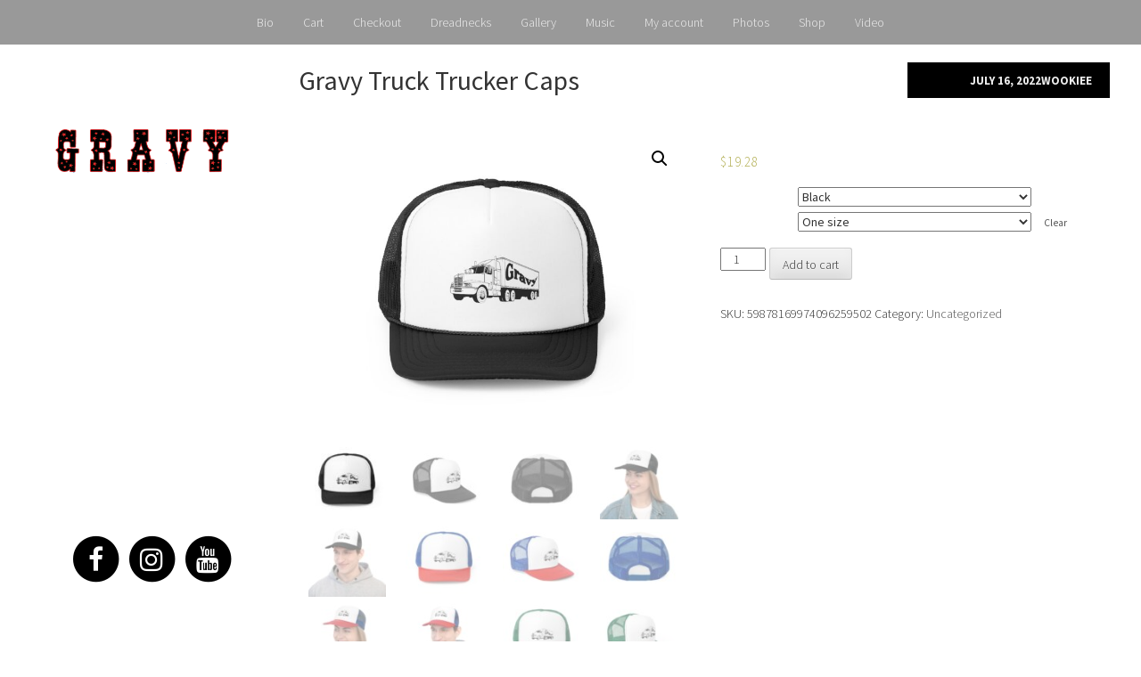

--- FILE ---
content_type: text/html; charset=UTF-8
request_url: https://gravyband.com/product/gravy-truck-trucker-caps/
body_size: 15305
content:
<!DOCTYPE html>
<html lang="en-US">
<head>
    <meta charset="UTF-8">
    <meta name="viewport" content="width=device-width, initial-scale=1">
    <link rel="profile" href="http://gmpg.org/xfn/11">
    <link rel="pingback" href="https://gravyband.com/xmlrpc.php">

    <title>Gravy Truck Trucker Caps &#8211; Gravy</title>
<meta name='robots' content='max-image-preview:large' />
	<style>img:is([sizes="auto" i], [sizes^="auto," i]) { contain-intrinsic-size: 3000px 1500px }</style>
	<script>window._wca = window._wca || [];</script>
<link rel='dns-prefetch' href='//stats.wp.com' />
<link rel='dns-prefetch' href='//fonts.googleapis.com' />
<link rel="alternate" type="application/rss+xml" title="Gravy &raquo; Feed" href="https://gravyband.com/feed/" />
<script type="text/javascript">
/* <![CDATA[ */
window._wpemojiSettings = {"baseUrl":"https:\/\/s.w.org\/images\/core\/emoji\/15.1.0\/72x72\/","ext":".png","svgUrl":"https:\/\/s.w.org\/images\/core\/emoji\/15.1.0\/svg\/","svgExt":".svg","source":{"concatemoji":"https:\/\/gravyband.com\/wp-includes\/js\/wp-emoji-release.min.js?ver=6.8.1"}};
/*! This file is auto-generated */
!function(i,n){var o,s,e;function c(e){try{var t={supportTests:e,timestamp:(new Date).valueOf()};sessionStorage.setItem(o,JSON.stringify(t))}catch(e){}}function p(e,t,n){e.clearRect(0,0,e.canvas.width,e.canvas.height),e.fillText(t,0,0);var t=new Uint32Array(e.getImageData(0,0,e.canvas.width,e.canvas.height).data),r=(e.clearRect(0,0,e.canvas.width,e.canvas.height),e.fillText(n,0,0),new Uint32Array(e.getImageData(0,0,e.canvas.width,e.canvas.height).data));return t.every(function(e,t){return e===r[t]})}function u(e,t,n){switch(t){case"flag":return n(e,"\ud83c\udff3\ufe0f\u200d\u26a7\ufe0f","\ud83c\udff3\ufe0f\u200b\u26a7\ufe0f")?!1:!n(e,"\ud83c\uddfa\ud83c\uddf3","\ud83c\uddfa\u200b\ud83c\uddf3")&&!n(e,"\ud83c\udff4\udb40\udc67\udb40\udc62\udb40\udc65\udb40\udc6e\udb40\udc67\udb40\udc7f","\ud83c\udff4\u200b\udb40\udc67\u200b\udb40\udc62\u200b\udb40\udc65\u200b\udb40\udc6e\u200b\udb40\udc67\u200b\udb40\udc7f");case"emoji":return!n(e,"\ud83d\udc26\u200d\ud83d\udd25","\ud83d\udc26\u200b\ud83d\udd25")}return!1}function f(e,t,n){var r="undefined"!=typeof WorkerGlobalScope&&self instanceof WorkerGlobalScope?new OffscreenCanvas(300,150):i.createElement("canvas"),a=r.getContext("2d",{willReadFrequently:!0}),o=(a.textBaseline="top",a.font="600 32px Arial",{});return e.forEach(function(e){o[e]=t(a,e,n)}),o}function t(e){var t=i.createElement("script");t.src=e,t.defer=!0,i.head.appendChild(t)}"undefined"!=typeof Promise&&(o="wpEmojiSettingsSupports",s=["flag","emoji"],n.supports={everything:!0,everythingExceptFlag:!0},e=new Promise(function(e){i.addEventListener("DOMContentLoaded",e,{once:!0})}),new Promise(function(t){var n=function(){try{var e=JSON.parse(sessionStorage.getItem(o));if("object"==typeof e&&"number"==typeof e.timestamp&&(new Date).valueOf()<e.timestamp+604800&&"object"==typeof e.supportTests)return e.supportTests}catch(e){}return null}();if(!n){if("undefined"!=typeof Worker&&"undefined"!=typeof OffscreenCanvas&&"undefined"!=typeof URL&&URL.createObjectURL&&"undefined"!=typeof Blob)try{var e="postMessage("+f.toString()+"("+[JSON.stringify(s),u.toString(),p.toString()].join(",")+"));",r=new Blob([e],{type:"text/javascript"}),a=new Worker(URL.createObjectURL(r),{name:"wpTestEmojiSupports"});return void(a.onmessage=function(e){c(n=e.data),a.terminate(),t(n)})}catch(e){}c(n=f(s,u,p))}t(n)}).then(function(e){for(var t in e)n.supports[t]=e[t],n.supports.everything=n.supports.everything&&n.supports[t],"flag"!==t&&(n.supports.everythingExceptFlag=n.supports.everythingExceptFlag&&n.supports[t]);n.supports.everythingExceptFlag=n.supports.everythingExceptFlag&&!n.supports.flag,n.DOMReady=!1,n.readyCallback=function(){n.DOMReady=!0}}).then(function(){return e}).then(function(){var e;n.supports.everything||(n.readyCallback(),(e=n.source||{}).concatemoji?t(e.concatemoji):e.wpemoji&&e.twemoji&&(t(e.twemoji),t(e.wpemoji)))}))}((window,document),window._wpemojiSettings);
/* ]]> */
</script>
<link rel='stylesheet' id='wc-blocks-integration-css' href='https://gravyband.com/wp-content/plugins/woocommerce-payments/vendor/woocommerce/subscriptions-core/build/index.css?ver=6.2.0' type='text/css' media='all' />
<style id='wp-emoji-styles-inline-css' type='text/css'>

	img.wp-smiley, img.emoji {
		display: inline !important;
		border: none !important;
		box-shadow: none !important;
		height: 1em !important;
		width: 1em !important;
		margin: 0 0.07em !important;
		vertical-align: -0.1em !important;
		background: none !important;
		padding: 0 !important;
	}
</style>
<link rel='stylesheet' id='wp-block-library-css' href='https://gravyband.com/wp-includes/css/dist/block-library/style.min.css?ver=6.8.1' type='text/css' media='all' />
<style id='wp-block-library-inline-css' type='text/css'>
.has-text-align-justify{text-align:justify;}
</style>
<style id='classic-theme-styles-inline-css' type='text/css'>
/*! This file is auto-generated */
.wp-block-button__link{color:#fff;background-color:#32373c;border-radius:9999px;box-shadow:none;text-decoration:none;padding:calc(.667em + 2px) calc(1.333em + 2px);font-size:1.125em}.wp-block-file__button{background:#32373c;color:#fff;text-decoration:none}
</style>
<link rel='stylesheet' id='mediaelement-css' href='https://gravyband.com/wp-includes/js/mediaelement/mediaelementplayer-legacy.min.css?ver=4.2.17' type='text/css' media='all' />
<link rel='stylesheet' id='wp-mediaelement-css' href='https://gravyband.com/wp-includes/js/mediaelement/wp-mediaelement.min.css?ver=6.8.1' type='text/css' media='all' />
<link rel='stylesheet' id='wc-blocks-vendors-style-css' href='https://gravyband.com/wp-content/plugins/woocommerce/packages/woocommerce-blocks/build/wc-blocks-vendors-style.css?ver=10.9.3' type='text/css' media='all' />
<link rel='stylesheet' id='wc-all-blocks-style-css' href='https://gravyband.com/wp-content/plugins/woocommerce/packages/woocommerce-blocks/build/wc-all-blocks-style.css?ver=10.9.3' type='text/css' media='all' />
<style id='global-styles-inline-css' type='text/css'>
:root{--wp--preset--aspect-ratio--square: 1;--wp--preset--aspect-ratio--4-3: 4/3;--wp--preset--aspect-ratio--3-4: 3/4;--wp--preset--aspect-ratio--3-2: 3/2;--wp--preset--aspect-ratio--2-3: 2/3;--wp--preset--aspect-ratio--16-9: 16/9;--wp--preset--aspect-ratio--9-16: 9/16;--wp--preset--color--black: #000000;--wp--preset--color--cyan-bluish-gray: #abb8c3;--wp--preset--color--white: #ffffff;--wp--preset--color--pale-pink: #f78da7;--wp--preset--color--vivid-red: #cf2e2e;--wp--preset--color--luminous-vivid-orange: #ff6900;--wp--preset--color--luminous-vivid-amber: #fcb900;--wp--preset--color--light-green-cyan: #7bdcb5;--wp--preset--color--vivid-green-cyan: #00d084;--wp--preset--color--pale-cyan-blue: #8ed1fc;--wp--preset--color--vivid-cyan-blue: #0693e3;--wp--preset--color--vivid-purple: #9b51e0;--wp--preset--gradient--vivid-cyan-blue-to-vivid-purple: linear-gradient(135deg,rgba(6,147,227,1) 0%,rgb(155,81,224) 100%);--wp--preset--gradient--light-green-cyan-to-vivid-green-cyan: linear-gradient(135deg,rgb(122,220,180) 0%,rgb(0,208,130) 100%);--wp--preset--gradient--luminous-vivid-amber-to-luminous-vivid-orange: linear-gradient(135deg,rgba(252,185,0,1) 0%,rgba(255,105,0,1) 100%);--wp--preset--gradient--luminous-vivid-orange-to-vivid-red: linear-gradient(135deg,rgba(255,105,0,1) 0%,rgb(207,46,46) 100%);--wp--preset--gradient--very-light-gray-to-cyan-bluish-gray: linear-gradient(135deg,rgb(238,238,238) 0%,rgb(169,184,195) 100%);--wp--preset--gradient--cool-to-warm-spectrum: linear-gradient(135deg,rgb(74,234,220) 0%,rgb(151,120,209) 20%,rgb(207,42,186) 40%,rgb(238,44,130) 60%,rgb(251,105,98) 80%,rgb(254,248,76) 100%);--wp--preset--gradient--blush-light-purple: linear-gradient(135deg,rgb(255,206,236) 0%,rgb(152,150,240) 100%);--wp--preset--gradient--blush-bordeaux: linear-gradient(135deg,rgb(254,205,165) 0%,rgb(254,45,45) 50%,rgb(107,0,62) 100%);--wp--preset--gradient--luminous-dusk: linear-gradient(135deg,rgb(255,203,112) 0%,rgb(199,81,192) 50%,rgb(65,88,208) 100%);--wp--preset--gradient--pale-ocean: linear-gradient(135deg,rgb(255,245,203) 0%,rgb(182,227,212) 50%,rgb(51,167,181) 100%);--wp--preset--gradient--electric-grass: linear-gradient(135deg,rgb(202,248,128) 0%,rgb(113,206,126) 100%);--wp--preset--gradient--midnight: linear-gradient(135deg,rgb(2,3,129) 0%,rgb(40,116,252) 100%);--wp--preset--font-size--small: 13px;--wp--preset--font-size--medium: 20px;--wp--preset--font-size--large: 36px;--wp--preset--font-size--x-large: 42px;--wp--preset--spacing--20: 0.44rem;--wp--preset--spacing--30: 0.67rem;--wp--preset--spacing--40: 1rem;--wp--preset--spacing--50: 1.5rem;--wp--preset--spacing--60: 2.25rem;--wp--preset--spacing--70: 3.38rem;--wp--preset--spacing--80: 5.06rem;--wp--preset--shadow--natural: 6px 6px 9px rgba(0, 0, 0, 0.2);--wp--preset--shadow--deep: 12px 12px 50px rgba(0, 0, 0, 0.4);--wp--preset--shadow--sharp: 6px 6px 0px rgba(0, 0, 0, 0.2);--wp--preset--shadow--outlined: 6px 6px 0px -3px rgba(255, 255, 255, 1), 6px 6px rgba(0, 0, 0, 1);--wp--preset--shadow--crisp: 6px 6px 0px rgba(0, 0, 0, 1);}:where(.is-layout-flex){gap: 0.5em;}:where(.is-layout-grid){gap: 0.5em;}body .is-layout-flex{display: flex;}.is-layout-flex{flex-wrap: wrap;align-items: center;}.is-layout-flex > :is(*, div){margin: 0;}body .is-layout-grid{display: grid;}.is-layout-grid > :is(*, div){margin: 0;}:where(.wp-block-columns.is-layout-flex){gap: 2em;}:where(.wp-block-columns.is-layout-grid){gap: 2em;}:where(.wp-block-post-template.is-layout-flex){gap: 1.25em;}:where(.wp-block-post-template.is-layout-grid){gap: 1.25em;}.has-black-color{color: var(--wp--preset--color--black) !important;}.has-cyan-bluish-gray-color{color: var(--wp--preset--color--cyan-bluish-gray) !important;}.has-white-color{color: var(--wp--preset--color--white) !important;}.has-pale-pink-color{color: var(--wp--preset--color--pale-pink) !important;}.has-vivid-red-color{color: var(--wp--preset--color--vivid-red) !important;}.has-luminous-vivid-orange-color{color: var(--wp--preset--color--luminous-vivid-orange) !important;}.has-luminous-vivid-amber-color{color: var(--wp--preset--color--luminous-vivid-amber) !important;}.has-light-green-cyan-color{color: var(--wp--preset--color--light-green-cyan) !important;}.has-vivid-green-cyan-color{color: var(--wp--preset--color--vivid-green-cyan) !important;}.has-pale-cyan-blue-color{color: var(--wp--preset--color--pale-cyan-blue) !important;}.has-vivid-cyan-blue-color{color: var(--wp--preset--color--vivid-cyan-blue) !important;}.has-vivid-purple-color{color: var(--wp--preset--color--vivid-purple) !important;}.has-black-background-color{background-color: var(--wp--preset--color--black) !important;}.has-cyan-bluish-gray-background-color{background-color: var(--wp--preset--color--cyan-bluish-gray) !important;}.has-white-background-color{background-color: var(--wp--preset--color--white) !important;}.has-pale-pink-background-color{background-color: var(--wp--preset--color--pale-pink) !important;}.has-vivid-red-background-color{background-color: var(--wp--preset--color--vivid-red) !important;}.has-luminous-vivid-orange-background-color{background-color: var(--wp--preset--color--luminous-vivid-orange) !important;}.has-luminous-vivid-amber-background-color{background-color: var(--wp--preset--color--luminous-vivid-amber) !important;}.has-light-green-cyan-background-color{background-color: var(--wp--preset--color--light-green-cyan) !important;}.has-vivid-green-cyan-background-color{background-color: var(--wp--preset--color--vivid-green-cyan) !important;}.has-pale-cyan-blue-background-color{background-color: var(--wp--preset--color--pale-cyan-blue) !important;}.has-vivid-cyan-blue-background-color{background-color: var(--wp--preset--color--vivid-cyan-blue) !important;}.has-vivid-purple-background-color{background-color: var(--wp--preset--color--vivid-purple) !important;}.has-black-border-color{border-color: var(--wp--preset--color--black) !important;}.has-cyan-bluish-gray-border-color{border-color: var(--wp--preset--color--cyan-bluish-gray) !important;}.has-white-border-color{border-color: var(--wp--preset--color--white) !important;}.has-pale-pink-border-color{border-color: var(--wp--preset--color--pale-pink) !important;}.has-vivid-red-border-color{border-color: var(--wp--preset--color--vivid-red) !important;}.has-luminous-vivid-orange-border-color{border-color: var(--wp--preset--color--luminous-vivid-orange) !important;}.has-luminous-vivid-amber-border-color{border-color: var(--wp--preset--color--luminous-vivid-amber) !important;}.has-light-green-cyan-border-color{border-color: var(--wp--preset--color--light-green-cyan) !important;}.has-vivid-green-cyan-border-color{border-color: var(--wp--preset--color--vivid-green-cyan) !important;}.has-pale-cyan-blue-border-color{border-color: var(--wp--preset--color--pale-cyan-blue) !important;}.has-vivid-cyan-blue-border-color{border-color: var(--wp--preset--color--vivid-cyan-blue) !important;}.has-vivid-purple-border-color{border-color: var(--wp--preset--color--vivid-purple) !important;}.has-vivid-cyan-blue-to-vivid-purple-gradient-background{background: var(--wp--preset--gradient--vivid-cyan-blue-to-vivid-purple) !important;}.has-light-green-cyan-to-vivid-green-cyan-gradient-background{background: var(--wp--preset--gradient--light-green-cyan-to-vivid-green-cyan) !important;}.has-luminous-vivid-amber-to-luminous-vivid-orange-gradient-background{background: var(--wp--preset--gradient--luminous-vivid-amber-to-luminous-vivid-orange) !important;}.has-luminous-vivid-orange-to-vivid-red-gradient-background{background: var(--wp--preset--gradient--luminous-vivid-orange-to-vivid-red) !important;}.has-very-light-gray-to-cyan-bluish-gray-gradient-background{background: var(--wp--preset--gradient--very-light-gray-to-cyan-bluish-gray) !important;}.has-cool-to-warm-spectrum-gradient-background{background: var(--wp--preset--gradient--cool-to-warm-spectrum) !important;}.has-blush-light-purple-gradient-background{background: var(--wp--preset--gradient--blush-light-purple) !important;}.has-blush-bordeaux-gradient-background{background: var(--wp--preset--gradient--blush-bordeaux) !important;}.has-luminous-dusk-gradient-background{background: var(--wp--preset--gradient--luminous-dusk) !important;}.has-pale-ocean-gradient-background{background: var(--wp--preset--gradient--pale-ocean) !important;}.has-electric-grass-gradient-background{background: var(--wp--preset--gradient--electric-grass) !important;}.has-midnight-gradient-background{background: var(--wp--preset--gradient--midnight) !important;}.has-small-font-size{font-size: var(--wp--preset--font-size--small) !important;}.has-medium-font-size{font-size: var(--wp--preset--font-size--medium) !important;}.has-large-font-size{font-size: var(--wp--preset--font-size--large) !important;}.has-x-large-font-size{font-size: var(--wp--preset--font-size--x-large) !important;}
:where(.wp-block-post-template.is-layout-flex){gap: 1.25em;}:where(.wp-block-post-template.is-layout-grid){gap: 1.25em;}
:where(.wp-block-columns.is-layout-flex){gap: 2em;}:where(.wp-block-columns.is-layout-grid){gap: 2em;}
:root :where(.wp-block-pullquote){font-size: 1.5em;line-height: 1.6;}
</style>
<link rel='stylesheet' id='photoswipe-css' href='https://gravyband.com/wp-content/plugins/woocommerce/assets/css/photoswipe/photoswipe.min.css?ver=8.1.1' type='text/css' media='all' />
<link rel='stylesheet' id='photoswipe-default-skin-css' href='https://gravyband.com/wp-content/plugins/woocommerce/assets/css/photoswipe/default-skin/default-skin.min.css?ver=8.1.1' type='text/css' media='all' />
<link rel='stylesheet' id='woocommerce-layout-css' href='https://gravyband.com/wp-content/plugins/woocommerce/assets/css/woocommerce-layout.css?ver=8.1.1' type='text/css' media='all' />
<style id='woocommerce-layout-inline-css' type='text/css'>

	.infinite-scroll .woocommerce-pagination {
		display: none;
	}
</style>
<link rel='stylesheet' id='woocommerce-smallscreen-css' href='https://gravyband.com/wp-content/plugins/woocommerce/assets/css/woocommerce-smallscreen.css?ver=8.1.1' type='text/css' media='only screen and (max-width: 768px)' />
<link rel='stylesheet' id='woocommerce-general-css' href='https://gravyband.com/wp-content/plugins/woocommerce/assets/css/woocommerce.css?ver=8.1.1' type='text/css' media='all' />
<style id='woocommerce-inline-inline-css' type='text/css'>
.woocommerce form .form-row .required { visibility: visible; }
</style>
<link rel='stylesheet' id='klean-style-css' href='https://gravyband.com/wp-content/themes/klean/style.css?ver=6.8.1' type='text/css' media='all' />
<link rel='stylesheet' id='klean-title-font-css' href='//fonts.googleapis.com/css?family=Source+Sans+Pro%3A100%2C300%2C400%2C700&#038;ver=6.8.1' type='text/css' media='all' />
<link rel='stylesheet' id='klean-body-font-css' href='//fonts.googleapis.com/css?family=Source+Sans+Pro%3A100%2C300%2C400%2C700&#038;ver=6.8.1' type='text/css' media='all' />
<link rel='stylesheet' id='klean-bootstrap-style-css' href='https://gravyband.com/wp-content/themes/klean/assets/bootstrap/css/bootstrap.css?ver=6.8.1' type='text/css' media='all' />
<link rel='stylesheet' id='klean-main-theme-style-css' href='https://gravyband.com/wp-content/themes/klean/assets/theme-styles/css/default.css' type='text/css' media='all' />
<link rel='stylesheet' id='klean-font-awesome-css' href='https://gravyband.com/wp-content/themes/klean/assets/font-awesome/css/font-awesome.min.css?ver=6.8.1' type='text/css' media='all' />
<link rel='stylesheet' id='jetpack_css-css' href='https://gravyband.com/wp-content/plugins/jetpack/css/jetpack.css?ver=12.6.3' type='text/css' media='all' />
<script type="text/javascript" src="https://gravyband.com/wp-includes/js/jquery/jquery.min.js?ver=3.7.1" id="jquery-core-js"></script>
<script type="text/javascript" src="https://gravyband.com/wp-includes/js/jquery/jquery-migrate.min.js?ver=3.4.1" id="jquery-migrate-js"></script>
<script type="text/javascript" id="WCPAY_ASSETS-js-extra">
/* <![CDATA[ */
var wcpayAssets = {"url":"https:\/\/gravyband.com\/wp-content\/plugins\/woocommerce-payments\/dist\/"};
/* ]]> */
</script>
<script defer type="text/javascript" src="https://stats.wp.com/s-202501.js" id="woocommerce-analytics-js"></script>
<script type="text/javascript" src="https://gravyband.com/wp-content/themes/klean/js/jquery.slicknav.min.js?ver=1" id="klean-menu-js-js"></script>
<script type="text/javascript" src="https://gravyband.com/wp-content/themes/klean/js/custom.js?ver=1" id="klean-custom-js-js"></script>
<link rel="https://api.w.org/" href="https://gravyband.com/wp-json/" /><link rel="alternate" title="JSON" type="application/json" href="https://gravyband.com/wp-json/wp/v2/product/615" /><link rel="EditURI" type="application/rsd+xml" title="RSD" href="https://gravyband.com/xmlrpc.php?rsd" />
<meta name="generator" content="WordPress 6.8.1" />
<meta name="generator" content="WooCommerce 8.1.1" />
<link rel="canonical" href="https://gravyband.com/product/gravy-truck-trucker-caps/" />
<link rel='shortlink' href='https://gravyband.com/?p=615' />
<link rel="alternate" title="oEmbed (JSON)" type="application/json+oembed" href="https://gravyband.com/wp-json/oembed/1.0/embed?url=https%3A%2F%2Fgravyband.com%2Fproduct%2Fgravy-truck-trucker-caps%2F" />
<link rel="alternate" title="oEmbed (XML)" type="text/xml+oembed" href="https://gravyband.com/wp-json/oembed/1.0/embed?url=https%3A%2F%2Fgravyband.com%2Fproduct%2Fgravy-truck-trucker-caps%2F&#038;format=xml" />
	<style>img#wpstats{display:none}</style>
		<style id='custom-css-mods'>h1.site-title, h2 { font-family: ; }body { font-family: ; }#masthead .site-branding #text-title-desc { display: none; }#masthead h1.site-title a { color: #blank; }#masthead h2.site-description { color: #2d2d2d; }#secondary:not(.left-sidebar):not(.right-sidebar) {display: none;}
			  #primary {width: 100%;}#social-icons span i.fa-circle{color: black;}
		  .fa-inverse {color: white;}</style>	<noscript><style>.woocommerce-product-gallery{ opacity: 1 !important; }</style></noscript>
				<script  type="text/javascript">
				!function(f,b,e,v,n,t,s){if(f.fbq)return;n=f.fbq=function(){n.callMethod?
					n.callMethod.apply(n,arguments):n.queue.push(arguments)};if(!f._fbq)f._fbq=n;
					n.push=n;n.loaded=!0;n.version='2.0';n.queue=[];t=b.createElement(e);t.async=!0;
					t.src=v;s=b.getElementsByTagName(e)[0];s.parentNode.insertBefore(t,s)}(window,
					document,'script','https://connect.facebook.net/en_US/fbevents.js');
			</script>
			<!-- WooCommerce Facebook Integration Begin -->
			<script  type="text/javascript">

				fbq('init', '277826411232695', {}, {
    "agent": "woocommerce-8.1.1-3.0.33"
});

				fbq( 'track', 'PageView', {
    "source": "woocommerce",
    "version": "8.1.1",
    "pluginVersion": "3.0.33"
} );

				document.addEventListener( 'DOMContentLoaded', function() {
					jQuery && jQuery( function( $ ) {
						// Insert placeholder for events injected when a product is added to the cart through AJAX.
						$( document.body ).append( '<div class=\"wc-facebook-pixel-event-placeholder\"></div>' );
					} );
				}, false );

			</script>
			<!-- WooCommerce Facebook Integration End -->
				<style type="text/css">
			.site-title,
		.site-description {
			position: absolute;
			clip: rect(1px, 1px, 1px, 1px);
		}
			.header-image {
			background-image: url(https://gravyband.com/wp-content/uploads/2022/07/cropped-GravyZoo2.png);
			background-position: center top;
			background-size: cover;
		}
		</style>
	<link rel="icon" href="https://gravyband.com/wp-content/uploads/2022/07/cropped-GravyTruckB-32x32.png" sizes="32x32" />
<link rel="icon" href="https://gravyband.com/wp-content/uploads/2022/07/cropped-GravyTruckB-192x192.png" sizes="192x192" />
<link rel="apple-touch-icon" href="https://gravyband.com/wp-content/uploads/2022/07/cropped-GravyTruckB-180x180.png" />
<meta name="msapplication-TileImage" content="https://gravyband.com/wp-content/uploads/2022/07/cropped-GravyTruckB-270x270.png" />
</head>

<body class="wp-singular product-template-default single single-product postid-615 wp-custom-logo wp-theme-klean theme-klean woocommerce woocommerce-page woocommerce-no-js">
	<nav id="site-navigation" class="main-navigation" role="navigation">
    <button class="menu-toggle" aria-controls="menu" aria-expanded="false">Primary Menu</button>
    <div class="menu"><ul>
<li class="page_item page-item-41"><a href="https://gravyband.com/bio/">Bio</a></li>
<li class="page_item page-item-149"><a href="https://gravyband.com/cart/">Cart</a></li>
<li class="page_item page-item-150"><a href="https://gravyband.com/checkout/">Checkout</a></li>
<li class="page_item page-item-85"><a href="https://gravyband.com/dreadnecks/">Dreadnecks</a></li>
<li class="page_item page-item-70"><a href="https://gravyband.com/gallery/">Gallery</a></li>
<li class="page_item page-item-2"><a href="https://gravyband.com/sample-page/">Music</a></li>
<li class="page_item page-item-151"><a href="https://gravyband.com/my-account/">My account</a></li>
<li class="page_item page-item-145"><a href="https://gravyband.com/photos/">Photos</a></li>
<li class="page_item page-item-148 current_page_parent"><a href="https://gravyband.com/shop/">Shop</a></li>
<li class="page_item page-item-44"><a href="https://gravyband.com/video/">Video</a></li>
</ul></div>
</nav><!-- #site-navigation -->
	<div id="header-wrapper">
        <header id="masthead" class="site-header" role="banner">
    <div class="header-image">
    </div><!-- .header-image -->

    <div class="site-branding container">
                    <div id = "logo">
                <a href="https://gravyband.com/" class="custom-logo-link" rel="home"><img width="2536" height="638" src="https://gravyband.com/wp-content/uploads/2022/07/cropped-GravyLogo2.png" class="custom-logo" alt="Gravy" decoding="async" fetchpriority="high" srcset="https://gravyband.com/wp-content/uploads/2022/07/cropped-GravyLogo2.png 2536w, https://gravyband.com/wp-content/uploads/2022/07/cropped-GravyLogo2-600x151.png 600w, https://gravyband.com/wp-content/uploads/2022/07/cropped-GravyLogo2-300x75.png 300w, https://gravyband.com/wp-content/uploads/2022/07/cropped-GravyLogo2-1024x258.png 1024w, https://gravyband.com/wp-content/uploads/2022/07/cropped-GravyLogo2-768x193.png 768w, https://gravyband.com/wp-content/uploads/2022/07/cropped-GravyLogo2-1536x386.png 1536w, https://gravyband.com/wp-content/uploads/2022/07/cropped-GravyLogo2-2048x515.png 2048w" sizes="(max-width: 2536px) 100vw, 2536px" /></a>            </div>
            <div id="text-title-desc">
                <h1 class="site-title"><a href="https://gravyband.com/" rel="home">Gravy</a></h1>
                <h2 class="site-description">Cosmic Country Outlaw Groove</h2>
            </div>
            </div><!-- .site-branding -->
</header><!-- #masthead -->        <div id = "search-top">
	        <form method="get" id="searchform" action="https://gravyband.com/">
	            <div><input type="text" size="18" value="" name="s" id="s" />
	                <button type="submit" class="search-submit">
	                    <img src = "https://gravyband.com/wp-content/themes/klean/assets/images/search.png" width="17px" height="17px">
	                </button>
	            </div>
            </form>
	    </div>
	    
    <div id="social-icons" class="col-lg-6 col-md-6 col-sm-12 col-xs-12">


                        <a target="_blank" href="https://www.facebook.com/GravyCountry">
                    <span class="fa-stack fa-lg">
                        <i class="fa fa-circle fa-stack-2x"></i>
                        <i class="fa fa-facebook fa-stack-1x fa-inverse"></i>
                    </span>
                </a>
                            <a target="_blank" href="https://www.instagram.com/gravycountryband/">
                    <span class="fa-stack fa-lg">
                        <i class="fa fa-circle fa-stack-2x"></i>
                        <i class="fa fa-instagram fa-stack-1x fa-inverse"></i>
                    </span>
                </a>
                            <a target="_blank" href="https://www.youtube.com/channel/UCzve6q4-MDsHc-OL8ZdVxpA">
                    <span class="fa-stack fa-lg">
                        <i class="fa fa-circle fa-stack-2x"></i>
                        <i class="fa fa-youtube fa-stack-1x fa-inverse"></i>
                    </span>
                </a>
            
    </div>

	</div>
	
	
<div id="page" class="hfeed site container">
		<a class="skip-link screen-reader-text" href="#content">Skip to content</a>

	<div id="content" class="site-content container">

	<div id="primary" class="content-area col-lg-8 col-md-8 col-sm-12 col-xs-12">
		<main id="main" class="site-main" role="main">

					
			
<article id="post-615" class="post-615 product type-product status-publish has-post-thumbnail product_cat-uncategorized first instock taxable shipping-taxable purchasable product-type-variable has-default-attributes">
	<header class="entry-header container">
		<h1 class="entry-title col-lg-9 col-md-9 col-sm-9 col-xs-9">Gravy Truck Trucker Caps</h1>		<div class="entry-meta col-lg-3 col-md-3 col-sm-3 col-xs-3">
			<span class="posted-on"><a href="https://gravyband.com/product/gravy-truck-trucker-caps/" rel="bookmark"><time class="entry-date published" datetime="2022-07-16T22:57:35+00:00">July 16, 2022</time><time class="updated" datetime="2022-07-16T22:58:37+00:00">July 16, 2022</time></a></span><span class="byline"> <span class="author vcard"><a class="url fn n" href="https://gravyband.com/author/wookiee/">Wookiee</a></span></span>		</div><!-- .entry-meta -->
	</header><!-- .entry-header -->

	<div class="entry-content">
				<div class="single-thumb">
					</div>
				<div class="woocommerce">			<div class="single-product" data-product-page-preselected-id="0">
				<div class="woocommerce-notices-wrapper"></div><div id="product-615" class="product type-product post-615 status-publish instock product_cat-uncategorized has-post-thumbnail taxable shipping-taxable purchasable product-type-variable has-default-attributes">

	<div class="woocommerce-product-gallery woocommerce-product-gallery--with-images woocommerce-product-gallery--columns-4 images" data-columns="4" style="opacity: 0; transition: opacity .25s ease-in-out;">
	<div class="woocommerce-product-gallery__wrapper">
		<div data-thumb="https://gravyband.com/wp-content/uploads/2022/07/84650-20-100x100.jpg" data-thumb-alt="" class="woocommerce-product-gallery__image"><a href="https://gravyband.com/wp-content/uploads/2022/07/84650-20.jpg"><img decoding="async" width="600" height="600" src="https://gravyband.com/wp-content/uploads/2022/07/84650-20-600x600.jpg" class="wp-post-image" alt="" title="84650-20.jpg" data-caption="" data-src="https://gravyband.com/wp-content/uploads/2022/07/84650-20.jpg" data-large_image="https://gravyband.com/wp-content/uploads/2022/07/84650-20.jpg" data-large_image_width="1024" data-large_image_height="1024" srcset="https://gravyband.com/wp-content/uploads/2022/07/84650-20-600x600.jpg 600w, https://gravyband.com/wp-content/uploads/2022/07/84650-20-300x300.jpg 300w, https://gravyband.com/wp-content/uploads/2022/07/84650-20-100x100.jpg 100w, https://gravyband.com/wp-content/uploads/2022/07/84650-20.jpg 1024w, https://gravyband.com/wp-content/uploads/2022/07/84650-20-150x150.jpg 150w, https://gravyband.com/wp-content/uploads/2022/07/84650-20-768x768.jpg 768w, https://gravyband.com/wp-content/uploads/2022/07/84650-20-400x400.jpg 400w" sizes="(max-width: 600px) 100vw, 600px" /></a></div><div data-thumb="https://gravyband.com/wp-content/uploads/2022/07/84650-21-100x100.jpg" data-thumb-alt="" class="woocommerce-product-gallery__image"><a href="https://gravyband.com/wp-content/uploads/2022/07/84650-21.jpg"><img decoding="async" width="600" height="600" src="https://gravyband.com/wp-content/uploads/2022/07/84650-21-600x600.jpg" class="" alt="" title="84650-21.jpg" data-caption="" data-src="https://gravyband.com/wp-content/uploads/2022/07/84650-21.jpg" data-large_image="https://gravyband.com/wp-content/uploads/2022/07/84650-21.jpg" data-large_image_width="1024" data-large_image_height="1024" srcset="https://gravyband.com/wp-content/uploads/2022/07/84650-21-600x600.jpg 600w, https://gravyband.com/wp-content/uploads/2022/07/84650-21-300x300.jpg 300w, https://gravyband.com/wp-content/uploads/2022/07/84650-21-100x100.jpg 100w, https://gravyband.com/wp-content/uploads/2022/07/84650-21.jpg 1024w, https://gravyband.com/wp-content/uploads/2022/07/84650-21-150x150.jpg 150w, https://gravyband.com/wp-content/uploads/2022/07/84650-21-768x768.jpg 768w, https://gravyband.com/wp-content/uploads/2022/07/84650-21-400x400.jpg 400w" sizes="(max-width: 600px) 100vw, 600px" /></a></div><div data-thumb="https://gravyband.com/wp-content/uploads/2022/07/84650-22-100x100.jpg" data-thumb-alt="" class="woocommerce-product-gallery__image"><a href="https://gravyband.com/wp-content/uploads/2022/07/84650-22.jpg"><img loading="lazy" decoding="async" width="600" height="600" src="https://gravyband.com/wp-content/uploads/2022/07/84650-22-600x600.jpg" class="" alt="" title="84650-22.jpg" data-caption="" data-src="https://gravyband.com/wp-content/uploads/2022/07/84650-22.jpg" data-large_image="https://gravyband.com/wp-content/uploads/2022/07/84650-22.jpg" data-large_image_width="1024" data-large_image_height="1024" srcset="https://gravyband.com/wp-content/uploads/2022/07/84650-22-600x600.jpg 600w, https://gravyband.com/wp-content/uploads/2022/07/84650-22-300x300.jpg 300w, https://gravyband.com/wp-content/uploads/2022/07/84650-22-100x100.jpg 100w, https://gravyband.com/wp-content/uploads/2022/07/84650-22.jpg 1024w, https://gravyband.com/wp-content/uploads/2022/07/84650-22-150x150.jpg 150w, https://gravyband.com/wp-content/uploads/2022/07/84650-22-768x768.jpg 768w, https://gravyband.com/wp-content/uploads/2022/07/84650-22-400x400.jpg 400w" sizes="auto, (max-width: 600px) 100vw, 600px" /></a></div><div data-thumb="https://gravyband.com/wp-content/uploads/2022/07/84650-23-100x100.jpg" data-thumb-alt="" class="woocommerce-product-gallery__image"><a href="https://gravyband.com/wp-content/uploads/2022/07/84650-23.jpg"><img loading="lazy" decoding="async" width="600" height="600" src="https://gravyband.com/wp-content/uploads/2022/07/84650-23-600x600.jpg" class="" alt="" title="84650-23.jpg" data-caption="" data-src="https://gravyband.com/wp-content/uploads/2022/07/84650-23.jpg" data-large_image="https://gravyband.com/wp-content/uploads/2022/07/84650-23.jpg" data-large_image_width="1024" data-large_image_height="1024" srcset="https://gravyband.com/wp-content/uploads/2022/07/84650-23-600x600.jpg 600w, https://gravyband.com/wp-content/uploads/2022/07/84650-23-300x300.jpg 300w, https://gravyband.com/wp-content/uploads/2022/07/84650-23-100x100.jpg 100w, https://gravyband.com/wp-content/uploads/2022/07/84650-23.jpg 1024w, https://gravyband.com/wp-content/uploads/2022/07/84650-23-150x150.jpg 150w, https://gravyband.com/wp-content/uploads/2022/07/84650-23-768x768.jpg 768w, https://gravyband.com/wp-content/uploads/2022/07/84650-23-400x400.jpg 400w" sizes="auto, (max-width: 600px) 100vw, 600px" /></a></div><div data-thumb="https://gravyband.com/wp-content/uploads/2022/07/84650-24-100x100.jpg" data-thumb-alt="" class="woocommerce-product-gallery__image"><a href="https://gravyband.com/wp-content/uploads/2022/07/84650-24.jpg"><img loading="lazy" decoding="async" width="600" height="600" src="https://gravyband.com/wp-content/uploads/2022/07/84650-24-600x600.jpg" class="" alt="" title="84650-24.jpg" data-caption="" data-src="https://gravyband.com/wp-content/uploads/2022/07/84650-24.jpg" data-large_image="https://gravyband.com/wp-content/uploads/2022/07/84650-24.jpg" data-large_image_width="1024" data-large_image_height="1024" srcset="https://gravyband.com/wp-content/uploads/2022/07/84650-24-600x600.jpg 600w, https://gravyband.com/wp-content/uploads/2022/07/84650-24-300x300.jpg 300w, https://gravyband.com/wp-content/uploads/2022/07/84650-24-100x100.jpg 100w, https://gravyband.com/wp-content/uploads/2022/07/84650-24.jpg 1024w, https://gravyband.com/wp-content/uploads/2022/07/84650-24-150x150.jpg 150w, https://gravyband.com/wp-content/uploads/2022/07/84650-24-768x768.jpg 768w, https://gravyband.com/wp-content/uploads/2022/07/84650-24-400x400.jpg 400w" sizes="auto, (max-width: 600px) 100vw, 600px" /></a></div><div data-thumb="https://gravyband.com/wp-content/uploads/2022/07/84653-15-100x100.jpg" data-thumb-alt="" class="woocommerce-product-gallery__image"><a href="https://gravyband.com/wp-content/uploads/2022/07/84653-15.jpg"><img loading="lazy" decoding="async" width="600" height="600" src="https://gravyband.com/wp-content/uploads/2022/07/84653-15-600x600.jpg" class="" alt="" title="84653-15.jpg" data-caption="" data-src="https://gravyband.com/wp-content/uploads/2022/07/84653-15.jpg" data-large_image="https://gravyband.com/wp-content/uploads/2022/07/84653-15.jpg" data-large_image_width="1024" data-large_image_height="1024" srcset="https://gravyband.com/wp-content/uploads/2022/07/84653-15-600x600.jpg 600w, https://gravyband.com/wp-content/uploads/2022/07/84653-15-300x300.jpg 300w, https://gravyband.com/wp-content/uploads/2022/07/84653-15-100x100.jpg 100w, https://gravyband.com/wp-content/uploads/2022/07/84653-15.jpg 1024w, https://gravyband.com/wp-content/uploads/2022/07/84653-15-150x150.jpg 150w, https://gravyband.com/wp-content/uploads/2022/07/84653-15-768x768.jpg 768w, https://gravyband.com/wp-content/uploads/2022/07/84653-15-400x400.jpg 400w" sizes="auto, (max-width: 600px) 100vw, 600px" /></a></div><div data-thumb="https://gravyband.com/wp-content/uploads/2022/07/84653-16-100x100.jpg" data-thumb-alt="" class="woocommerce-product-gallery__image"><a href="https://gravyband.com/wp-content/uploads/2022/07/84653-16.jpg"><img loading="lazy" decoding="async" width="600" height="600" src="https://gravyband.com/wp-content/uploads/2022/07/84653-16-600x600.jpg" class="" alt="" title="84653-16.jpg" data-caption="" data-src="https://gravyband.com/wp-content/uploads/2022/07/84653-16.jpg" data-large_image="https://gravyband.com/wp-content/uploads/2022/07/84653-16.jpg" data-large_image_width="1024" data-large_image_height="1024" srcset="https://gravyband.com/wp-content/uploads/2022/07/84653-16-600x600.jpg 600w, https://gravyband.com/wp-content/uploads/2022/07/84653-16-300x300.jpg 300w, https://gravyband.com/wp-content/uploads/2022/07/84653-16-100x100.jpg 100w, https://gravyband.com/wp-content/uploads/2022/07/84653-16.jpg 1024w, https://gravyband.com/wp-content/uploads/2022/07/84653-16-150x150.jpg 150w, https://gravyband.com/wp-content/uploads/2022/07/84653-16-768x768.jpg 768w, https://gravyband.com/wp-content/uploads/2022/07/84653-16-400x400.jpg 400w" sizes="auto, (max-width: 600px) 100vw, 600px" /></a></div><div data-thumb="https://gravyband.com/wp-content/uploads/2022/07/84653-17-100x100.jpg" data-thumb-alt="" class="woocommerce-product-gallery__image"><a href="https://gravyband.com/wp-content/uploads/2022/07/84653-17.jpg"><img loading="lazy" decoding="async" width="600" height="600" src="https://gravyband.com/wp-content/uploads/2022/07/84653-17-600x600.jpg" class="" alt="" title="84653-17.jpg" data-caption="" data-src="https://gravyband.com/wp-content/uploads/2022/07/84653-17.jpg" data-large_image="https://gravyband.com/wp-content/uploads/2022/07/84653-17.jpg" data-large_image_width="1024" data-large_image_height="1024" srcset="https://gravyband.com/wp-content/uploads/2022/07/84653-17-600x600.jpg 600w, https://gravyband.com/wp-content/uploads/2022/07/84653-17-300x300.jpg 300w, https://gravyband.com/wp-content/uploads/2022/07/84653-17-100x100.jpg 100w, https://gravyband.com/wp-content/uploads/2022/07/84653-17.jpg 1024w, https://gravyband.com/wp-content/uploads/2022/07/84653-17-150x150.jpg 150w, https://gravyband.com/wp-content/uploads/2022/07/84653-17-768x768.jpg 768w, https://gravyband.com/wp-content/uploads/2022/07/84653-17-400x400.jpg 400w" sizes="auto, (max-width: 600px) 100vw, 600px" /></a></div><div data-thumb="https://gravyband.com/wp-content/uploads/2022/07/84653-18-100x100.jpg" data-thumb-alt="" class="woocommerce-product-gallery__image"><a href="https://gravyband.com/wp-content/uploads/2022/07/84653-18.jpg"><img loading="lazy" decoding="async" width="600" height="600" src="https://gravyband.com/wp-content/uploads/2022/07/84653-18-600x600.jpg" class="" alt="" title="84653-18.jpg" data-caption="" data-src="https://gravyband.com/wp-content/uploads/2022/07/84653-18.jpg" data-large_image="https://gravyband.com/wp-content/uploads/2022/07/84653-18.jpg" data-large_image_width="1024" data-large_image_height="1024" srcset="https://gravyband.com/wp-content/uploads/2022/07/84653-18-600x600.jpg 600w, https://gravyband.com/wp-content/uploads/2022/07/84653-18-300x300.jpg 300w, https://gravyband.com/wp-content/uploads/2022/07/84653-18-100x100.jpg 100w, https://gravyband.com/wp-content/uploads/2022/07/84653-18.jpg 1024w, https://gravyband.com/wp-content/uploads/2022/07/84653-18-150x150.jpg 150w, https://gravyband.com/wp-content/uploads/2022/07/84653-18-768x768.jpg 768w, https://gravyband.com/wp-content/uploads/2022/07/84653-18-400x400.jpg 400w" sizes="auto, (max-width: 600px) 100vw, 600px" /></a></div><div data-thumb="https://gravyband.com/wp-content/uploads/2022/07/84653-19-100x100.jpg" data-thumb-alt="" class="woocommerce-product-gallery__image"><a href="https://gravyband.com/wp-content/uploads/2022/07/84653-19.jpg"><img loading="lazy" decoding="async" width="600" height="600" src="https://gravyband.com/wp-content/uploads/2022/07/84653-19-600x600.jpg" class="" alt="" title="84653-19.jpg" data-caption="" data-src="https://gravyband.com/wp-content/uploads/2022/07/84653-19.jpg" data-large_image="https://gravyband.com/wp-content/uploads/2022/07/84653-19.jpg" data-large_image_width="1024" data-large_image_height="1024" srcset="https://gravyband.com/wp-content/uploads/2022/07/84653-19-600x600.jpg 600w, https://gravyband.com/wp-content/uploads/2022/07/84653-19-300x300.jpg 300w, https://gravyband.com/wp-content/uploads/2022/07/84653-19-100x100.jpg 100w, https://gravyband.com/wp-content/uploads/2022/07/84653-19.jpg 1024w, https://gravyband.com/wp-content/uploads/2022/07/84653-19-150x150.jpg 150w, https://gravyband.com/wp-content/uploads/2022/07/84653-19-768x768.jpg 768w, https://gravyband.com/wp-content/uploads/2022/07/84653-19-400x400.jpg 400w" sizes="auto, (max-width: 600px) 100vw, 600px" /></a></div><div data-thumb="https://gravyband.com/wp-content/uploads/2022/07/84651-10-100x100.jpg" data-thumb-alt="" class="woocommerce-product-gallery__image"><a href="https://gravyband.com/wp-content/uploads/2022/07/84651-10.jpg"><img loading="lazy" decoding="async" width="600" height="600" src="https://gravyband.com/wp-content/uploads/2022/07/84651-10-600x600.jpg" class="" alt="" title="84651-10.jpg" data-caption="" data-src="https://gravyband.com/wp-content/uploads/2022/07/84651-10.jpg" data-large_image="https://gravyband.com/wp-content/uploads/2022/07/84651-10.jpg" data-large_image_width="1024" data-large_image_height="1024" srcset="https://gravyband.com/wp-content/uploads/2022/07/84651-10-600x600.jpg 600w, https://gravyband.com/wp-content/uploads/2022/07/84651-10-300x300.jpg 300w, https://gravyband.com/wp-content/uploads/2022/07/84651-10-100x100.jpg 100w, https://gravyband.com/wp-content/uploads/2022/07/84651-10.jpg 1024w, https://gravyband.com/wp-content/uploads/2022/07/84651-10-150x150.jpg 150w, https://gravyband.com/wp-content/uploads/2022/07/84651-10-768x768.jpg 768w, https://gravyband.com/wp-content/uploads/2022/07/84651-10-400x400.jpg 400w" sizes="auto, (max-width: 600px) 100vw, 600px" /></a></div><div data-thumb="https://gravyband.com/wp-content/uploads/2022/07/84651-11-100x100.jpg" data-thumb-alt="" class="woocommerce-product-gallery__image"><a href="https://gravyband.com/wp-content/uploads/2022/07/84651-11.jpg"><img loading="lazy" decoding="async" width="600" height="600" src="https://gravyband.com/wp-content/uploads/2022/07/84651-11-600x600.jpg" class="" alt="" title="84651-11.jpg" data-caption="" data-src="https://gravyband.com/wp-content/uploads/2022/07/84651-11.jpg" data-large_image="https://gravyband.com/wp-content/uploads/2022/07/84651-11.jpg" data-large_image_width="1024" data-large_image_height="1024" srcset="https://gravyband.com/wp-content/uploads/2022/07/84651-11-600x600.jpg 600w, https://gravyband.com/wp-content/uploads/2022/07/84651-11-300x300.jpg 300w, https://gravyband.com/wp-content/uploads/2022/07/84651-11-100x100.jpg 100w, https://gravyband.com/wp-content/uploads/2022/07/84651-11.jpg 1024w, https://gravyband.com/wp-content/uploads/2022/07/84651-11-150x150.jpg 150w, https://gravyband.com/wp-content/uploads/2022/07/84651-11-768x768.jpg 768w, https://gravyband.com/wp-content/uploads/2022/07/84651-11-400x400.jpg 400w" sizes="auto, (max-width: 600px) 100vw, 600px" /></a></div><div data-thumb="https://gravyband.com/wp-content/uploads/2022/07/84651-12-100x100.jpg" data-thumb-alt="" class="woocommerce-product-gallery__image"><a href="https://gravyband.com/wp-content/uploads/2022/07/84651-12.jpg"><img loading="lazy" decoding="async" width="600" height="600" src="https://gravyband.com/wp-content/uploads/2022/07/84651-12-600x600.jpg" class="" alt="" title="84651-12.jpg" data-caption="" data-src="https://gravyband.com/wp-content/uploads/2022/07/84651-12.jpg" data-large_image="https://gravyband.com/wp-content/uploads/2022/07/84651-12.jpg" data-large_image_width="1024" data-large_image_height="1024" srcset="https://gravyband.com/wp-content/uploads/2022/07/84651-12-600x600.jpg 600w, https://gravyband.com/wp-content/uploads/2022/07/84651-12-300x300.jpg 300w, https://gravyband.com/wp-content/uploads/2022/07/84651-12-100x100.jpg 100w, https://gravyband.com/wp-content/uploads/2022/07/84651-12.jpg 1024w, https://gravyband.com/wp-content/uploads/2022/07/84651-12-150x150.jpg 150w, https://gravyband.com/wp-content/uploads/2022/07/84651-12-768x768.jpg 768w, https://gravyband.com/wp-content/uploads/2022/07/84651-12-400x400.jpg 400w" sizes="auto, (max-width: 600px) 100vw, 600px" /></a></div><div data-thumb="https://gravyband.com/wp-content/uploads/2022/07/84651-13-100x100.jpg" data-thumb-alt="" class="woocommerce-product-gallery__image"><a href="https://gravyband.com/wp-content/uploads/2022/07/84651-13.jpg"><img loading="lazy" decoding="async" width="600" height="600" src="https://gravyband.com/wp-content/uploads/2022/07/84651-13-600x600.jpg" class="" alt="" title="84651-13.jpg" data-caption="" data-src="https://gravyband.com/wp-content/uploads/2022/07/84651-13.jpg" data-large_image="https://gravyband.com/wp-content/uploads/2022/07/84651-13.jpg" data-large_image_width="1024" data-large_image_height="1024" srcset="https://gravyband.com/wp-content/uploads/2022/07/84651-13-600x600.jpg 600w, https://gravyband.com/wp-content/uploads/2022/07/84651-13-300x300.jpg 300w, https://gravyband.com/wp-content/uploads/2022/07/84651-13-100x100.jpg 100w, https://gravyband.com/wp-content/uploads/2022/07/84651-13.jpg 1024w, https://gravyband.com/wp-content/uploads/2022/07/84651-13-150x150.jpg 150w, https://gravyband.com/wp-content/uploads/2022/07/84651-13-768x768.jpg 768w, https://gravyband.com/wp-content/uploads/2022/07/84651-13-400x400.jpg 400w" sizes="auto, (max-width: 600px) 100vw, 600px" /></a></div><div data-thumb="https://gravyband.com/wp-content/uploads/2022/07/84651-14-100x100.jpg" data-thumb-alt="" class="woocommerce-product-gallery__image"><a href="https://gravyband.com/wp-content/uploads/2022/07/84651-14.jpg"><img loading="lazy" decoding="async" width="600" height="600" src="https://gravyband.com/wp-content/uploads/2022/07/84651-14-600x600.jpg" class="" alt="" title="84651-14.jpg" data-caption="" data-src="https://gravyband.com/wp-content/uploads/2022/07/84651-14.jpg" data-large_image="https://gravyband.com/wp-content/uploads/2022/07/84651-14.jpg" data-large_image_width="1024" data-large_image_height="1024" srcset="https://gravyband.com/wp-content/uploads/2022/07/84651-14-600x600.jpg 600w, https://gravyband.com/wp-content/uploads/2022/07/84651-14-300x300.jpg 300w, https://gravyband.com/wp-content/uploads/2022/07/84651-14-100x100.jpg 100w, https://gravyband.com/wp-content/uploads/2022/07/84651-14.jpg 1024w, https://gravyband.com/wp-content/uploads/2022/07/84651-14-150x150.jpg 150w, https://gravyband.com/wp-content/uploads/2022/07/84651-14-768x768.jpg 768w, https://gravyband.com/wp-content/uploads/2022/07/84651-14-400x400.jpg 400w" sizes="auto, (max-width: 600px) 100vw, 600px" /></a></div><div data-thumb="https://gravyband.com/wp-content/uploads/2022/07/84652-20-100x100.jpg" data-thumb-alt="" class="woocommerce-product-gallery__image"><a href="https://gravyband.com/wp-content/uploads/2022/07/84652-20.jpg"><img loading="lazy" decoding="async" width="600" height="600" src="https://gravyband.com/wp-content/uploads/2022/07/84652-20-600x600.jpg" class="" alt="" title="84652-20.jpg" data-caption="" data-src="https://gravyband.com/wp-content/uploads/2022/07/84652-20.jpg" data-large_image="https://gravyband.com/wp-content/uploads/2022/07/84652-20.jpg" data-large_image_width="1024" data-large_image_height="1024" srcset="https://gravyband.com/wp-content/uploads/2022/07/84652-20-600x600.jpg 600w, https://gravyband.com/wp-content/uploads/2022/07/84652-20-300x300.jpg 300w, https://gravyband.com/wp-content/uploads/2022/07/84652-20-100x100.jpg 100w, https://gravyband.com/wp-content/uploads/2022/07/84652-20.jpg 1024w, https://gravyband.com/wp-content/uploads/2022/07/84652-20-150x150.jpg 150w, https://gravyband.com/wp-content/uploads/2022/07/84652-20-768x768.jpg 768w, https://gravyband.com/wp-content/uploads/2022/07/84652-20-400x400.jpg 400w" sizes="auto, (max-width: 600px) 100vw, 600px" /></a></div><div data-thumb="https://gravyband.com/wp-content/uploads/2022/07/84652-21-100x100.jpg" data-thumb-alt="" class="woocommerce-product-gallery__image"><a href="https://gravyband.com/wp-content/uploads/2022/07/84652-21.jpg"><img loading="lazy" decoding="async" width="600" height="600" src="https://gravyband.com/wp-content/uploads/2022/07/84652-21-600x600.jpg" class="" alt="" title="84652-21.jpg" data-caption="" data-src="https://gravyband.com/wp-content/uploads/2022/07/84652-21.jpg" data-large_image="https://gravyband.com/wp-content/uploads/2022/07/84652-21.jpg" data-large_image_width="1024" data-large_image_height="1024" srcset="https://gravyband.com/wp-content/uploads/2022/07/84652-21-600x600.jpg 600w, https://gravyband.com/wp-content/uploads/2022/07/84652-21-300x300.jpg 300w, https://gravyband.com/wp-content/uploads/2022/07/84652-21-100x100.jpg 100w, https://gravyband.com/wp-content/uploads/2022/07/84652-21.jpg 1024w, https://gravyband.com/wp-content/uploads/2022/07/84652-21-150x150.jpg 150w, https://gravyband.com/wp-content/uploads/2022/07/84652-21-768x768.jpg 768w, https://gravyband.com/wp-content/uploads/2022/07/84652-21-400x400.jpg 400w" sizes="auto, (max-width: 600px) 100vw, 600px" /></a></div><div data-thumb="https://gravyband.com/wp-content/uploads/2022/07/84652-22-100x100.jpg" data-thumb-alt="" class="woocommerce-product-gallery__image"><a href="https://gravyband.com/wp-content/uploads/2022/07/84652-22.jpg"><img loading="lazy" decoding="async" width="600" height="600" src="https://gravyband.com/wp-content/uploads/2022/07/84652-22-600x600.jpg" class="" alt="" title="84652-22.jpg" data-caption="" data-src="https://gravyband.com/wp-content/uploads/2022/07/84652-22.jpg" data-large_image="https://gravyband.com/wp-content/uploads/2022/07/84652-22.jpg" data-large_image_width="1024" data-large_image_height="1024" srcset="https://gravyband.com/wp-content/uploads/2022/07/84652-22-600x600.jpg 600w, https://gravyband.com/wp-content/uploads/2022/07/84652-22-300x300.jpg 300w, https://gravyband.com/wp-content/uploads/2022/07/84652-22-100x100.jpg 100w, https://gravyband.com/wp-content/uploads/2022/07/84652-22.jpg 1024w, https://gravyband.com/wp-content/uploads/2022/07/84652-22-150x150.jpg 150w, https://gravyband.com/wp-content/uploads/2022/07/84652-22-768x768.jpg 768w, https://gravyband.com/wp-content/uploads/2022/07/84652-22-400x400.jpg 400w" sizes="auto, (max-width: 600px) 100vw, 600px" /></a></div><div data-thumb="https://gravyband.com/wp-content/uploads/2022/07/84652-23-100x100.jpg" data-thumb-alt="" class="woocommerce-product-gallery__image"><a href="https://gravyband.com/wp-content/uploads/2022/07/84652-23.jpg"><img loading="lazy" decoding="async" width="600" height="600" src="https://gravyband.com/wp-content/uploads/2022/07/84652-23-600x600.jpg" class="" alt="" title="84652-23.jpg" data-caption="" data-src="https://gravyband.com/wp-content/uploads/2022/07/84652-23.jpg" data-large_image="https://gravyband.com/wp-content/uploads/2022/07/84652-23.jpg" data-large_image_width="1024" data-large_image_height="1024" srcset="https://gravyband.com/wp-content/uploads/2022/07/84652-23-600x600.jpg 600w, https://gravyband.com/wp-content/uploads/2022/07/84652-23-300x300.jpg 300w, https://gravyband.com/wp-content/uploads/2022/07/84652-23-100x100.jpg 100w, https://gravyband.com/wp-content/uploads/2022/07/84652-23.jpg 1024w, https://gravyband.com/wp-content/uploads/2022/07/84652-23-150x150.jpg 150w, https://gravyband.com/wp-content/uploads/2022/07/84652-23-768x768.jpg 768w, https://gravyband.com/wp-content/uploads/2022/07/84652-23-400x400.jpg 400w" sizes="auto, (max-width: 600px) 100vw, 600px" /></a></div><div data-thumb="https://gravyband.com/wp-content/uploads/2022/07/84652-24-100x100.jpg" data-thumb-alt="" class="woocommerce-product-gallery__image"><a href="https://gravyband.com/wp-content/uploads/2022/07/84652-24.jpg"><img loading="lazy" decoding="async" width="600" height="600" src="https://gravyband.com/wp-content/uploads/2022/07/84652-24-600x600.jpg" class="" alt="" title="84652-24.jpg" data-caption="" data-src="https://gravyband.com/wp-content/uploads/2022/07/84652-24.jpg" data-large_image="https://gravyband.com/wp-content/uploads/2022/07/84652-24.jpg" data-large_image_width="1024" data-large_image_height="1024" srcset="https://gravyband.com/wp-content/uploads/2022/07/84652-24-600x600.jpg 600w, https://gravyband.com/wp-content/uploads/2022/07/84652-24-300x300.jpg 300w, https://gravyband.com/wp-content/uploads/2022/07/84652-24-100x100.jpg 100w, https://gravyband.com/wp-content/uploads/2022/07/84652-24.jpg 1024w, https://gravyband.com/wp-content/uploads/2022/07/84652-24-150x150.jpg 150w, https://gravyband.com/wp-content/uploads/2022/07/84652-24-768x768.jpg 768w, https://gravyband.com/wp-content/uploads/2022/07/84652-24-400x400.jpg 400w" sizes="auto, (max-width: 600px) 100vw, 600px" /></a></div>	</div>
</div>

	<div class="summary entry-summary">
		<p class="price"><span class="woocommerce-Price-amount amount"><bdi><span class="woocommerce-Price-currencySymbol">&#36;</span>19.28</bdi></span></p>

<form class="variations_form cart" action="" method="post" enctype='multipart/form-data' data-product_id="615" data-product_variations="[{&quot;attributes&quot;:{&quot;attribute_color&quot;:&quot;Black&quot;,&quot;attribute_size&quot;:&quot;One size&quot;},&quot;availability_html&quot;:&quot;&quot;,&quot;backorders_allowed&quot;:false,&quot;dimensions&quot;:{&quot;length&quot;:&quot;&quot;,&quot;width&quot;:&quot;&quot;,&quot;height&quot;:&quot;&quot;},&quot;dimensions_html&quot;:&quot;N\/A&quot;,&quot;display_price&quot;:19.28,&quot;display_regular_price&quot;:19.28,&quot;image&quot;:{&quot;title&quot;:&quot;84650-20.jpg&quot;,&quot;caption&quot;:&quot;&quot;,&quot;url&quot;:&quot;https:\/\/gravyband.com\/wp-content\/uploads\/2022\/07\/84650-20.jpg&quot;,&quot;alt&quot;:&quot;84650-20.jpg&quot;,&quot;src&quot;:&quot;https:\/\/gravyband.com\/wp-content\/uploads\/2022\/07\/84650-20-600x600.jpg&quot;,&quot;srcset&quot;:&quot;https:\/\/gravyband.com\/wp-content\/uploads\/2022\/07\/84650-20-600x600.jpg 600w, https:\/\/gravyband.com\/wp-content\/uploads\/2022\/07\/84650-20-300x300.jpg 300w, https:\/\/gravyband.com\/wp-content\/uploads\/2022\/07\/84650-20-100x100.jpg 100w, https:\/\/gravyband.com\/wp-content\/uploads\/2022\/07\/84650-20.jpg 1024w, https:\/\/gravyband.com\/wp-content\/uploads\/2022\/07\/84650-20-150x150.jpg 150w, https:\/\/gravyband.com\/wp-content\/uploads\/2022\/07\/84650-20-768x768.jpg 768w, https:\/\/gravyband.com\/wp-content\/uploads\/2022\/07\/84650-20-400x400.jpg 400w&quot;,&quot;sizes&quot;:&quot;(max-width: 600px) 100vw, 600px&quot;,&quot;full_src&quot;:&quot;https:\/\/gravyband.com\/wp-content\/uploads\/2022\/07\/84650-20.jpg&quot;,&quot;full_src_w&quot;:1024,&quot;full_src_h&quot;:1024,&quot;gallery_thumbnail_src&quot;:&quot;https:\/\/gravyband.com\/wp-content\/uploads\/2022\/07\/84650-20-100x100.jpg&quot;,&quot;gallery_thumbnail_src_w&quot;:100,&quot;gallery_thumbnail_src_h&quot;:100,&quot;thumb_src&quot;:&quot;https:\/\/gravyband.com\/wp-content\/uploads\/2022\/07\/84650-20-300x300.jpg&quot;,&quot;thumb_src_w&quot;:300,&quot;thumb_src_h&quot;:300,&quot;src_w&quot;:600,&quot;src_h&quot;:600},&quot;image_id&quot;:620,&quot;is_downloadable&quot;:false,&quot;is_in_stock&quot;:true,&quot;is_purchasable&quot;:true,&quot;is_sold_individually&quot;:&quot;no&quot;,&quot;is_virtual&quot;:false,&quot;max_qty&quot;:&quot;&quot;,&quot;min_qty&quot;:1,&quot;price_html&quot;:&quot;&quot;,&quot;sku&quot;:&quot;59878169974096259502&quot;,&quot;variation_description&quot;:&quot;&quot;,&quot;variation_id&quot;:616,&quot;variation_is_active&quot;:true,&quot;variation_is_visible&quot;:true,&quot;weight&quot;:&quot;0.0822&quot;,&quot;weight_html&quot;:&quot;0.0822 kg&quot;},{&quot;attributes&quot;:{&quot;attribute_color&quot;:&quot;Blue\/Red&quot;,&quot;attribute_size&quot;:&quot;One size&quot;},&quot;availability_html&quot;:&quot;&quot;,&quot;backorders_allowed&quot;:false,&quot;dimensions&quot;:{&quot;length&quot;:&quot;&quot;,&quot;width&quot;:&quot;&quot;,&quot;height&quot;:&quot;&quot;},&quot;dimensions_html&quot;:&quot;N\/A&quot;,&quot;display_price&quot;:19.28,&quot;display_regular_price&quot;:19.28,&quot;image&quot;:{&quot;title&quot;:&quot;84653-15.jpg&quot;,&quot;caption&quot;:&quot;&quot;,&quot;url&quot;:&quot;https:\/\/gravyband.com\/wp-content\/uploads\/2022\/07\/84653-15.jpg&quot;,&quot;alt&quot;:&quot;84653-15.jpg&quot;,&quot;src&quot;:&quot;https:\/\/gravyband.com\/wp-content\/uploads\/2022\/07\/84653-15-600x600.jpg&quot;,&quot;srcset&quot;:&quot;https:\/\/gravyband.com\/wp-content\/uploads\/2022\/07\/84653-15-600x600.jpg 600w, https:\/\/gravyband.com\/wp-content\/uploads\/2022\/07\/84653-15-300x300.jpg 300w, https:\/\/gravyband.com\/wp-content\/uploads\/2022\/07\/84653-15-100x100.jpg 100w, https:\/\/gravyband.com\/wp-content\/uploads\/2022\/07\/84653-15.jpg 1024w, https:\/\/gravyband.com\/wp-content\/uploads\/2022\/07\/84653-15-150x150.jpg 150w, https:\/\/gravyband.com\/wp-content\/uploads\/2022\/07\/84653-15-768x768.jpg 768w, https:\/\/gravyband.com\/wp-content\/uploads\/2022\/07\/84653-15-400x400.jpg 400w&quot;,&quot;sizes&quot;:&quot;(max-width: 600px) 100vw, 600px&quot;,&quot;full_src&quot;:&quot;https:\/\/gravyband.com\/wp-content\/uploads\/2022\/07\/84653-15.jpg&quot;,&quot;full_src_w&quot;:1024,&quot;full_src_h&quot;:1024,&quot;gallery_thumbnail_src&quot;:&quot;https:\/\/gravyband.com\/wp-content\/uploads\/2022\/07\/84653-15-100x100.jpg&quot;,&quot;gallery_thumbnail_src_w&quot;:100,&quot;gallery_thumbnail_src_h&quot;:100,&quot;thumb_src&quot;:&quot;https:\/\/gravyband.com\/wp-content\/uploads\/2022\/07\/84653-15-300x300.jpg&quot;,&quot;thumb_src_w&quot;:300,&quot;thumb_src_h&quot;:300,&quot;src_w&quot;:600,&quot;src_h&quot;:600},&quot;image_id&quot;:625,&quot;is_downloadable&quot;:false,&quot;is_in_stock&quot;:true,&quot;is_purchasable&quot;:true,&quot;is_sold_individually&quot;:&quot;no&quot;,&quot;is_virtual&quot;:false,&quot;max_qty&quot;:&quot;&quot;,&quot;min_qty&quot;:1,&quot;price_html&quot;:&quot;&quot;,&quot;sku&quot;:&quot;24458978007972262128&quot;,&quot;variation_description&quot;:&quot;&quot;,&quot;variation_id&quot;:617,&quot;variation_is_active&quot;:true,&quot;variation_is_visible&quot;:true,&quot;weight&quot;:&quot;0.0822&quot;,&quot;weight_html&quot;:&quot;0.0822 kg&quot;},{&quot;attributes&quot;:{&quot;attribute_color&quot;:&quot;Green&quot;,&quot;attribute_size&quot;:&quot;One size&quot;},&quot;availability_html&quot;:&quot;&quot;,&quot;backorders_allowed&quot;:false,&quot;dimensions&quot;:{&quot;length&quot;:&quot;&quot;,&quot;width&quot;:&quot;&quot;,&quot;height&quot;:&quot;&quot;},&quot;dimensions_html&quot;:&quot;N\/A&quot;,&quot;display_price&quot;:19.28,&quot;display_regular_price&quot;:19.28,&quot;image&quot;:{&quot;title&quot;:&quot;84651-10.jpg&quot;,&quot;caption&quot;:&quot;&quot;,&quot;url&quot;:&quot;https:\/\/gravyband.com\/wp-content\/uploads\/2022\/07\/84651-10.jpg&quot;,&quot;alt&quot;:&quot;84651-10.jpg&quot;,&quot;src&quot;:&quot;https:\/\/gravyband.com\/wp-content\/uploads\/2022\/07\/84651-10-600x600.jpg&quot;,&quot;srcset&quot;:&quot;https:\/\/gravyband.com\/wp-content\/uploads\/2022\/07\/84651-10-600x600.jpg 600w, https:\/\/gravyband.com\/wp-content\/uploads\/2022\/07\/84651-10-300x300.jpg 300w, https:\/\/gravyband.com\/wp-content\/uploads\/2022\/07\/84651-10-100x100.jpg 100w, https:\/\/gravyband.com\/wp-content\/uploads\/2022\/07\/84651-10.jpg 1024w, https:\/\/gravyband.com\/wp-content\/uploads\/2022\/07\/84651-10-150x150.jpg 150w, https:\/\/gravyband.com\/wp-content\/uploads\/2022\/07\/84651-10-768x768.jpg 768w, https:\/\/gravyband.com\/wp-content\/uploads\/2022\/07\/84651-10-400x400.jpg 400w&quot;,&quot;sizes&quot;:&quot;(max-width: 600px) 100vw, 600px&quot;,&quot;full_src&quot;:&quot;https:\/\/gravyband.com\/wp-content\/uploads\/2022\/07\/84651-10.jpg&quot;,&quot;full_src_w&quot;:1024,&quot;full_src_h&quot;:1024,&quot;gallery_thumbnail_src&quot;:&quot;https:\/\/gravyband.com\/wp-content\/uploads\/2022\/07\/84651-10-100x100.jpg&quot;,&quot;gallery_thumbnail_src_w&quot;:100,&quot;gallery_thumbnail_src_h&quot;:100,&quot;thumb_src&quot;:&quot;https:\/\/gravyband.com\/wp-content\/uploads\/2022\/07\/84651-10-300x300.jpg&quot;,&quot;thumb_src_w&quot;:300,&quot;thumb_src_h&quot;:300,&quot;src_w&quot;:600,&quot;src_h&quot;:600},&quot;image_id&quot;:630,&quot;is_downloadable&quot;:false,&quot;is_in_stock&quot;:true,&quot;is_purchasable&quot;:true,&quot;is_sold_individually&quot;:&quot;no&quot;,&quot;is_virtual&quot;:false,&quot;max_qty&quot;:&quot;&quot;,&quot;min_qty&quot;:1,&quot;price_html&quot;:&quot;&quot;,&quot;sku&quot;:&quot;15390453230404754705&quot;,&quot;variation_description&quot;:&quot;&quot;,&quot;variation_id&quot;:618,&quot;variation_is_active&quot;:true,&quot;variation_is_visible&quot;:true,&quot;weight&quot;:&quot;0.0822&quot;,&quot;weight_html&quot;:&quot;0.0822 kg&quot;},{&quot;attributes&quot;:{&quot;attribute_color&quot;:&quot;Pink&quot;,&quot;attribute_size&quot;:&quot;One size&quot;},&quot;availability_html&quot;:&quot;&quot;,&quot;backorders_allowed&quot;:false,&quot;dimensions&quot;:{&quot;length&quot;:&quot;&quot;,&quot;width&quot;:&quot;&quot;,&quot;height&quot;:&quot;&quot;},&quot;dimensions_html&quot;:&quot;N\/A&quot;,&quot;display_price&quot;:19.28,&quot;display_regular_price&quot;:19.28,&quot;image&quot;:{&quot;title&quot;:&quot;84652-20.jpg&quot;,&quot;caption&quot;:&quot;&quot;,&quot;url&quot;:&quot;https:\/\/gravyband.com\/wp-content\/uploads\/2022\/07\/84652-20.jpg&quot;,&quot;alt&quot;:&quot;84652-20.jpg&quot;,&quot;src&quot;:&quot;https:\/\/gravyband.com\/wp-content\/uploads\/2022\/07\/84652-20-600x600.jpg&quot;,&quot;srcset&quot;:&quot;https:\/\/gravyband.com\/wp-content\/uploads\/2022\/07\/84652-20-600x600.jpg 600w, https:\/\/gravyband.com\/wp-content\/uploads\/2022\/07\/84652-20-300x300.jpg 300w, https:\/\/gravyband.com\/wp-content\/uploads\/2022\/07\/84652-20-100x100.jpg 100w, https:\/\/gravyband.com\/wp-content\/uploads\/2022\/07\/84652-20.jpg 1024w, https:\/\/gravyband.com\/wp-content\/uploads\/2022\/07\/84652-20-150x150.jpg 150w, https:\/\/gravyband.com\/wp-content\/uploads\/2022\/07\/84652-20-768x768.jpg 768w, https:\/\/gravyband.com\/wp-content\/uploads\/2022\/07\/84652-20-400x400.jpg 400w&quot;,&quot;sizes&quot;:&quot;(max-width: 600px) 100vw, 600px&quot;,&quot;full_src&quot;:&quot;https:\/\/gravyband.com\/wp-content\/uploads\/2022\/07\/84652-20.jpg&quot;,&quot;full_src_w&quot;:1024,&quot;full_src_h&quot;:1024,&quot;gallery_thumbnail_src&quot;:&quot;https:\/\/gravyband.com\/wp-content\/uploads\/2022\/07\/84652-20-100x100.jpg&quot;,&quot;gallery_thumbnail_src_w&quot;:100,&quot;gallery_thumbnail_src_h&quot;:100,&quot;thumb_src&quot;:&quot;https:\/\/gravyband.com\/wp-content\/uploads\/2022\/07\/84652-20-300x300.jpg&quot;,&quot;thumb_src_w&quot;:300,&quot;thumb_src_h&quot;:300,&quot;src_w&quot;:600,&quot;src_h&quot;:600},&quot;image_id&quot;:636,&quot;is_downloadable&quot;:false,&quot;is_in_stock&quot;:true,&quot;is_purchasable&quot;:true,&quot;is_sold_individually&quot;:&quot;no&quot;,&quot;is_virtual&quot;:false,&quot;max_qty&quot;:&quot;&quot;,&quot;min_qty&quot;:1,&quot;price_html&quot;:&quot;&quot;,&quot;sku&quot;:&quot;16528518272718652801&quot;,&quot;variation_description&quot;:&quot;&quot;,&quot;variation_id&quot;:619,&quot;variation_is_active&quot;:true,&quot;variation_is_visible&quot;:true,&quot;weight&quot;:&quot;0.0822&quot;,&quot;weight_html&quot;:&quot;0.0822 kg&quot;}]">
	
			<table class="variations" cellspacing="0" role="presentation">
			<tbody>
									<tr>
						<th class="label"><label for="color">Color</label></th>
						<td class="value">
							<select id="color" class="" name="attribute_color" data-attribute_name="attribute_color" data-show_option_none="yes"><option value="">Choose an option</option><option value="Blue/Red" >Blue/Red</option><option value="Black"  selected='selected'>Black</option><option value="Green" >Green</option><option value="Pink" >Pink</option></select>						</td>
					</tr>
									<tr>
						<th class="label"><label for="size">Size</label></th>
						<td class="value">
							<select id="size" class="" name="attribute_size" data-attribute_name="attribute_size" data-show_option_none="yes"><option value="">Choose an option</option><option value="One size"  selected='selected'>One size</option></select><a class="reset_variations" href="#">Clear</a>						</td>
					</tr>
							</tbody>
		</table>
		
		<div class="single_variation_wrap">
			<div class="woocommerce-variation single_variation"></div><div class="woocommerce-variation-add-to-cart variations_button">
	
	<div class="quantity">
		<label class="screen-reader-text" for="quantity_6953914c8e73d">Gravy Truck Trucker Caps quantity</label>
	<input
		type="number"
				id="quantity_6953914c8e73d"
		class="input-text qty text"
		name="quantity"
		value="1"
		aria-label="Product quantity"
		size="4"
		min="1"
		max=""
					step="1"
			placeholder=""
			inputmode="numeric"
			autocomplete="off"
			/>
	</div>

	<button type="submit" class="single_add_to_cart_button button alt">Add to cart</button>

	
	<input type="hidden" name="add-to-cart" value="615" />
	<input type="hidden" name="product_id" value="615" />
	<input type="hidden" name="variation_id" class="variation_id" value="0" />
</div>
		</div>
	
	</form>

<p class="first-payment-date"><small></small></p><div class="product_meta">

	
	
		<span class="sku_wrapper">SKU: <span class="sku">N/A</span></span>

	
	<span class="posted_in">Category: <a href="https://gravyband.com/product-category/uncategorized/" rel="tag">Uncategorized</a></span>
	
	
</div>
	</div>

	
	<div class="woocommerce-tabs wc-tabs-wrapper">
		<ul class="tabs wc-tabs" role="tablist">
							<li class="description_tab" id="tab-title-description" role="tab" aria-controls="tab-description">
					<a href="#tab-description">
						Description					</a>
				</li>
							<li class="additional_information_tab" id="tab-title-additional_information" role="tab" aria-controls="tab-additional_information">
					<a href="#tab-additional_information">
						Additional information					</a>
				</li>
					</ul>
					<div class="woocommerce-Tabs-panel woocommerce-Tabs-panel--description panel entry-content wc-tab" id="tab-description" role="tabpanel" aria-labelledby="tab-title-description">
				
	<h2>Description</h2>

<table id="size-guide" style="min-width: 360px">
<thead>
<tr>
<th style="padding: 10px">&nbsp;</th>
<th style="color: #000000;font-weight: 500;text-align: left;font-size: 15px;padding: 10px">One size</th>
</tr>
</thead>
<tbody>
<tr>
<td style="padding: 10px;color: #525252;font-size: 15px;border-top: 1px solid #ededed">Circumreference, in</td>
<td style="padding: 10px;color: #525252;font-size: 15px;border-top: 1px solid #ededed">22.80</td>
</tr>
<tr>
<td style="padding: 10px;color: #525252;font-size: 15px;border-top: 1px solid #ededed">Crown height, in</td>
<td style="padding: 10px;color: #525252;font-size: 15px;border-top: 1px solid #ededed">3.50</td>
</tr>
<tr>
<td style="padding: 10px;color: #525252;font-size: 15px;border-top: 1px solid #ededed">Bill length, in</td>
<td style="padding: 10px;color: #525252;font-size: 15px;border-top: 1px solid #ededed">3.03</td>
</tr>
</tbody>
</table>
<p>Trucker caps are perfect for merchandising&mdash;they&#8217;re versatile and fit almost any occasion. A 100% polyester front and 100% nylon mesh weave back make these hats super durable through regular wear and tear. They come in one size with an adjustable plastic snap closure: 22.8&#8243; (58cm). The cap&#8217;s front has six rows of visor stitching. Pick any (or all) of the four-color variations and start customizing them with your original designs.</p>
<p>.: Material: 100% polyester foam front with 100% nylon mesh weave back<br />.: One size fits most (22.8&#8243;/58cm)<br />.: Four color combinations to pick from<br />.: Adjustable plastic snap closure<br />.: Six row stitching on visor</p>
			</div>
					<div class="woocommerce-Tabs-panel woocommerce-Tabs-panel--additional_information panel entry-content wc-tab" id="tab-additional_information" role="tabpanel" aria-labelledby="tab-title-additional_information">
				
	<h2>Additional information</h2>

<table class="woocommerce-product-attributes shop_attributes">
			<tr class="woocommerce-product-attributes-item woocommerce-product-attributes-item--weight">
			<th class="woocommerce-product-attributes-item__label">Weight</th>
			<td class="woocommerce-product-attributes-item__value">N/A</td>
		</tr>
	</table>
			</div>
		
			</div>


	<section class="related products">

					<h2>Related products</h2>
				
		<ul class="products columns-4">

			
					<li class="product type-product post-717 status-publish first instock product_cat-uncategorized has-post-thumbnail taxable shipping-taxable purchasable product-type-variable has-default-attributes">
	<a href="https://gravyband.com/product/gravy-girl-knit-beanie/" class="woocommerce-LoopProduct-link woocommerce-loop-product__link"><img loading="lazy" decoding="async" width="300" height="300" src="https://gravyband.com/wp-content/uploads/2022/07/45178-12-300x300.jpg" class="attachment-woocommerce_thumbnail size-woocommerce_thumbnail" alt="" srcset="https://gravyband.com/wp-content/uploads/2022/07/45178-12-300x300.jpg 300w, https://gravyband.com/wp-content/uploads/2022/07/45178-12-100x100.jpg 100w, https://gravyband.com/wp-content/uploads/2022/07/45178-12-600x600.jpg 600w, https://gravyband.com/wp-content/uploads/2022/07/45178-12.jpg 1024w, https://gravyband.com/wp-content/uploads/2022/07/45178-12-150x150.jpg 150w, https://gravyband.com/wp-content/uploads/2022/07/45178-12-768x768.jpg 768w, https://gravyband.com/wp-content/uploads/2022/07/45178-12-400x400.jpg 400w" sizes="auto, (max-width: 300px) 100vw, 300px" /><h2 class="woocommerce-loop-product__title">Gravy Girl Knit Beanie</h2>
	<span class="price"><span class="woocommerce-Price-amount amount"><bdi><span class="woocommerce-Price-currencySymbol">&#36;</span>24.45</bdi></span></span>
</a><a href="https://gravyband.com/product/gravy-girl-knit-beanie/" data-quantity="1" class="button product_type_variable add_to_cart_button" data-product_id="717" data-product_sku="" aria-label="Select options for &ldquo;Gravy Girl Knit Beanie&rdquo;" aria-describedby="This product has multiple variants. The options may be chosen on the product page" rel="nofollow">Select options</a></li>

			
					<li class="product type-product post-691 status-publish instock product_cat-uncategorized has-post-thumbnail taxable shipping-taxable purchasable product-type-variable has-default-attributes">
	<a href="https://gravyband.com/product/gravy-truck-knit-beanie/" class="woocommerce-LoopProduct-link woocommerce-loop-product__link"><img loading="lazy" decoding="async" width="300" height="300" src="https://gravyband.com/wp-content/uploads/2022/07/45176-8-300x300.jpg" class="attachment-woocommerce_thumbnail size-woocommerce_thumbnail" alt="" srcset="https://gravyband.com/wp-content/uploads/2022/07/45176-8-300x300.jpg 300w, https://gravyband.com/wp-content/uploads/2022/07/45176-8-100x100.jpg 100w, https://gravyband.com/wp-content/uploads/2022/07/45176-8-600x600.jpg 600w, https://gravyband.com/wp-content/uploads/2022/07/45176-8.jpg 1024w, https://gravyband.com/wp-content/uploads/2022/07/45176-8-150x150.jpg 150w, https://gravyband.com/wp-content/uploads/2022/07/45176-8-768x768.jpg 768w, https://gravyband.com/wp-content/uploads/2022/07/45176-8-400x400.jpg 400w" sizes="auto, (max-width: 300px) 100vw, 300px" /><h2 class="woocommerce-loop-product__title">Gravy Truck Knit Beanie</h2>
	<span class="price"><span class="woocommerce-Price-amount amount"><bdi><span class="woocommerce-Price-currencySymbol">&#36;</span>24.45</bdi></span></span>
</a><a href="https://gravyband.com/product/gravy-truck-knit-beanie/" data-quantity="1" class="button product_type_variable add_to_cart_button" data-product_id="691" data-product_sku="" aria-label="Select options for &ldquo;Gravy Truck Knit Beanie&rdquo;" aria-describedby="This product has multiple variants. The options may be chosen on the product page" rel="nofollow">Select options</a></li>

			
					<li class="product type-product post-641 status-publish instock product_cat-uncategorized has-post-thumbnail taxable shipping-taxable purchasable product-type-variable has-default-attributes">
	<a href="https://gravyband.com/product/gravy-girl-trucker-caps/" class="woocommerce-LoopProduct-link woocommerce-loop-product__link"><img loading="lazy" decoding="async" width="300" height="300" src="https://gravyband.com/wp-content/uploads/2022/07/84651-15-300x300.jpg" class="attachment-woocommerce_thumbnail size-woocommerce_thumbnail" alt="" srcset="https://gravyband.com/wp-content/uploads/2022/07/84651-15-300x300.jpg 300w, https://gravyband.com/wp-content/uploads/2022/07/84651-15-100x100.jpg 100w, https://gravyband.com/wp-content/uploads/2022/07/84651-15-600x600.jpg 600w, https://gravyband.com/wp-content/uploads/2022/07/84651-15.jpg 1024w, https://gravyband.com/wp-content/uploads/2022/07/84651-15-150x150.jpg 150w, https://gravyband.com/wp-content/uploads/2022/07/84651-15-768x768.jpg 768w, https://gravyband.com/wp-content/uploads/2022/07/84651-15-400x400.jpg 400w" sizes="auto, (max-width: 300px) 100vw, 300px" /><h2 class="woocommerce-loop-product__title">Gravy Girl Trucker Caps</h2>
	<span class="price"><span class="woocommerce-Price-amount amount"><bdi><span class="woocommerce-Price-currencySymbol">&#36;</span>19.28</bdi></span></span>
</a><a href="https://gravyband.com/product/gravy-girl-trucker-caps/" data-quantity="1" class="button product_type_variable add_to_cart_button" data-product_id="641" data-product_sku="" aria-label="Select options for &ldquo;Gravy Girl Trucker Caps&rdquo;" aria-describedby="This product has multiple variants. The options may be chosen on the product page" rel="nofollow">Select options</a></li>

			
					<li class="product type-product post-461 status-publish last instock product_cat-uncategorized has-post-thumbnail taxable shipping-taxable purchasable product-type-variable has-default-attributes">
	<a href="https://gravyband.com/product/gravy-girl-unisex-heavy-cotton-tee/" class="woocommerce-LoopProduct-link woocommerce-loop-product__link"><img loading="lazy" decoding="async" width="300" height="300" src="https://gravyband.com/wp-content/uploads/2022/07/12124-30-300x300.jpg" class="attachment-woocommerce_thumbnail size-woocommerce_thumbnail" alt="" srcset="https://gravyband.com/wp-content/uploads/2022/07/12124-30-300x300.jpg 300w, https://gravyband.com/wp-content/uploads/2022/07/12124-30-100x100.jpg 100w, https://gravyband.com/wp-content/uploads/2022/07/12124-30-600x600.jpg 600w, https://gravyband.com/wp-content/uploads/2022/07/12124-30.jpg 1024w, https://gravyband.com/wp-content/uploads/2022/07/12124-30-150x150.jpg 150w, https://gravyband.com/wp-content/uploads/2022/07/12124-30-768x768.jpg 768w, https://gravyband.com/wp-content/uploads/2022/07/12124-30-400x400.jpg 400w" sizes="auto, (max-width: 300px) 100vw, 300px" /><h2 class="woocommerce-loop-product__title">Gravy Girl Unisex Heavy Cotton Tee</h2>
	<span class="price"><span class="woocommerce-Price-amount amount"><bdi><span class="woocommerce-Price-currencySymbol">&#36;</span>13.17</bdi></span> &ndash; <span class="woocommerce-Price-amount amount"><bdi><span class="woocommerce-Price-currencySymbol">&#36;</span>29.30</bdi></span></span>
</a><a href="https://gravyband.com/product/gravy-girl-unisex-heavy-cotton-tee/" data-quantity="1" class="button product_type_variable add_to_cart_button" data-product_id="461" data-product_sku="" aria-label="Select options for &ldquo;Gravy Girl Unisex Heavy Cotton Tee&rdquo;" aria-describedby="This product has multiple variants. The options may be chosen on the product page" rel="nofollow">Select options</a></li>

			
		</ul>

	</section>
	</div>

			</div>
			</div>			</div><!-- .entry-content -->

	<footer class="entry-footer">
			</footer><!-- .entry-footer -->
</article><!-- #post-## -->

				<nav class="navigation post-navigation" role="navigation">
		<h1 class="screen-reader-text">Post navigation</h1>
		<div class="nav-links">
			<div class="nav-previous"><a href="https://gravyband.com/product/gravy-girl-unisex-heavy-cotton-tee/" rel="prev"><span class="meta-nav"></span>Gravy Girl Unisex Heavy Cotton Tee</a></div><div class="nav-next"><a href="https://gravyband.com/product/gravy-girl-trucker-caps/" rel="next">Gravy Girl Trucker Caps<span class="meta-nav"></span></a></div>		</div><!-- .nav-links -->
	</nav><!-- .navigation -->
	
			
		
		</main><!-- #main -->
	</div><!-- #primary -->


<div id="secondary" class="widget-area col-lg-4 col-md-4 col-sm-12 col-xs-12" role="complementary">
	<aside id="block-2" class="widget widget_block widget_search"><form role="search" method="get" action="https://gravyband.com/" class="wp-block-search__button-outside wp-block-search__text-button wp-block-search"    ><label class="wp-block-search__label" for="wp-block-search__input-1" >Search</label><div class="wp-block-search__inside-wrapper " ><input class="wp-block-search__input" id="wp-block-search__input-1" placeholder="" value="" type="search" name="s" required /><button aria-label="Search" class="wp-block-search__button wp-element-button" type="submit" >Search</button></div></form></aside><aside id="block-3" class="widget widget_block"><div class="wp-block-group"><div class="wp-block-group__inner-container is-layout-flow wp-block-group-is-layout-flow"><h2 class="wp-block-heading">Recent Posts</h2><ul class="wp-block-latest-posts__list wp-block-latest-posts"></ul></div></div></aside><aside id="block-4" class="widget widget_block"><div class="wp-block-group"><div class="wp-block-group__inner-container is-layout-flow wp-block-group-is-layout-flow"><h2 class="wp-block-heading">Recent Comments</h2><div class="no-comments wp-block-latest-comments">No comments to show.</div></div></div></aside></div><!-- #secondary -->

	</div><!-- #content -->

	<footer id="colophon" class="site-footer" role="contentinfo">
	<div id="footer-sidebar" class="widget-area clear container" role="complementary">
			 		
	</div>
		<div class="site-info">
			<div class="footer-text">
				&copy; 2025 Gravy. All Rights Reserved. 			</div>
			<div class="powered-by">
				<a href="http://wordpress.org/">Proudly powered by WordPress</a>
				<span class="sep"> | </span>
				Theme: klean by <a href="https://www.inkhive.com" rel="designer">InkHive</a>.			</div>
		</div><!-- .site-info -->
	</footer><!-- #colophon -->
</div><!-- #page -->

<script type="speculationrules">
{"prefetch":[{"source":"document","where":{"and":[{"href_matches":"\/*"},{"not":{"href_matches":["\/wp-*.php","\/wp-admin\/*","\/wp-content\/uploads\/*","\/wp-content\/*","\/wp-content\/plugins\/*","\/wp-content\/themes\/klean\/*","\/*\\?(.+)"]}},{"not":{"selector_matches":"a[rel~=\"nofollow\"]"}},{"not":{"selector_matches":".no-prefetch, .no-prefetch a"}}]},"eagerness":"conservative"}]}
</script>
<script type="application/ld+json">{"@context":"https:\/\/schema.org\/","@type":"Product","@id":"https:\/\/gravyband.com\/product\/gravy-truck-trucker-caps\/#product","name":"Gravy Truck Trucker Caps","url":"https:\/\/gravyband.com\/product\/gravy-truck-trucker-caps\/","description":"&amp;nbsp;\nOne size\n\n\n\n\nCircumreference, in\n22.80\n\n\nCrown height, in\n3.50\n\n\nBill length, in\n3.03\n\n\n\nTrucker caps are perfect for merchandising&amp;mdash;they're versatile and fit almost any occasion. A 100% polyester front and 100% nylon mesh weave back make these hats super durable through regular wear and tear. They come in one size with an adjustable plastic snap closure: 22.8\" (58cm). The cap's front has six rows of visor stitching. Pick any (or all) of the four-color variations and start customizing them with your original designs.\n.: Material: 100% polyester foam front with 100% nylon mesh weave back.: One size fits most (22.8\"\/58cm).: Four color combinations to pick from.: Adjustable plastic snap closure.: Six row stitching on visor","image":"https:\/\/gravyband.com\/wp-content\/uploads\/2022\/07\/84650-20.jpg","sku":615,"offers":[{"@type":"Offer","price":"19.28","priceValidUntil":"2026-12-31","priceSpecification":{"price":"19.28","priceCurrency":"USD","valueAddedTaxIncluded":"false"},"priceCurrency":"USD","availability":"http:\/\/schema.org\/InStock","url":"https:\/\/gravyband.com\/product\/gravy-truck-trucker-caps\/","seller":{"@type":"Organization","name":"Gravy","url":"https:\/\/gravyband.com"}}]}</script>			<!-- Facebook Pixel Code -->
			<noscript>
				<img
					height="1"
					width="1"
					style="display:none"
					alt="fbpx"
					src="https://www.facebook.com/tr?id=277826411232695&ev=PageView&noscript=1"
				/>
			</noscript>
			<!-- End Facebook Pixel Code -->
			
<div class="pswp" tabindex="-1" role="dialog" aria-hidden="true">
	<div class="pswp__bg"></div>
	<div class="pswp__scroll-wrap">
		<div class="pswp__container">
			<div class="pswp__item"></div>
			<div class="pswp__item"></div>
			<div class="pswp__item"></div>
		</div>
		<div class="pswp__ui pswp__ui--hidden">
			<div class="pswp__top-bar">
				<div class="pswp__counter"></div>
				<button class="pswp__button pswp__button--close" aria-label="Close (Esc)"></button>
				<button class="pswp__button pswp__button--share" aria-label="Share"></button>
				<button class="pswp__button pswp__button--fs" aria-label="Toggle fullscreen"></button>
				<button class="pswp__button pswp__button--zoom" aria-label="Zoom in/out"></button>
				<div class="pswp__preloader">
					<div class="pswp__preloader__icn">
						<div class="pswp__preloader__cut">
							<div class="pswp__preloader__donut"></div>
						</div>
					</div>
				</div>
			</div>
			<div class="pswp__share-modal pswp__share-modal--hidden pswp__single-tap">
				<div class="pswp__share-tooltip"></div>
			</div>
			<button class="pswp__button pswp__button--arrow--left" aria-label="Previous (arrow left)"></button>
			<button class="pswp__button pswp__button--arrow--right" aria-label="Next (arrow right)"></button>
			<div class="pswp__caption">
				<div class="pswp__caption__center"></div>
			</div>
		</div>
	</div>
</div>
	<script type="text/javascript">
		(function () {
			var c = document.body.className;
			c = c.replace(/woocommerce-no-js/, 'woocommerce-js');
			document.body.className = c;
		})();
	</script>
	<script type="text/template" id="tmpl-variation-template">
	<div class="woocommerce-variation-description">{{{ data.variation.variation_description }}}</div>
	<div class="woocommerce-variation-price">{{{ data.variation.price_html }}}</div>
	<div class="woocommerce-variation-availability">{{{ data.variation.availability_html }}}</div>
</script>
<script type="text/template" id="tmpl-unavailable-variation-template">
	<p>Sorry, this product is unavailable. Please choose a different combination.</p>
</script>
<script type="text/javascript" src="https://gravyband.com/wp-content/plugins/woocommerce-payments/vendor/woocommerce/subscriptions-core/assets/js/frontend/single-product.js?ver=6.2.0" id="wcs-single-product-js"></script>
<script type="text/javascript" src="https://gravyband.com/wp-content/plugins/woocommerce/assets/js/jquery-blockui/jquery.blockUI.min.js?ver=2.7.0-wc.8.1.1" id="jquery-blockui-js"></script>
<script type="text/javascript" id="wc-add-to-cart-js-extra">
/* <![CDATA[ */
var wc_add_to_cart_params = {"ajax_url":"\/wp-admin\/admin-ajax.php","wc_ajax_url":"\/?wc-ajax=%%endpoint%%","i18n_view_cart":"View cart","cart_url":"https:\/\/gravyband.com\/cart\/","is_cart":"","cart_redirect_after_add":"no"};
/* ]]> */
</script>
<script type="text/javascript" src="https://gravyband.com/wp-content/plugins/woocommerce/assets/js/frontend/add-to-cart.min.js?ver=8.1.1" id="wc-add-to-cart-js"></script>
<script type="text/javascript" src="https://gravyband.com/wp-content/plugins/woocommerce/assets/js/zoom/jquery.zoom.min.js?ver=1.7.21-wc.8.1.1" id="zoom-js"></script>
<script type="text/javascript" src="https://gravyband.com/wp-content/plugins/woocommerce/assets/js/flexslider/jquery.flexslider.min.js?ver=2.7.2-wc.8.1.1" id="flexslider-js"></script>
<script type="text/javascript" src="https://gravyband.com/wp-content/plugins/woocommerce/assets/js/photoswipe/photoswipe.min.js?ver=4.1.1-wc.8.1.1" id="photoswipe-js"></script>
<script type="text/javascript" src="https://gravyband.com/wp-content/plugins/woocommerce/assets/js/photoswipe/photoswipe-ui-default.min.js?ver=4.1.1-wc.8.1.1" id="photoswipe-ui-default-js"></script>
<script type="text/javascript" id="wc-single-product-js-extra">
/* <![CDATA[ */
var wc_single_product_params = {"i18n_required_rating_text":"Please select a rating","review_rating_required":"yes","flexslider":{"rtl":false,"animation":"slide","smoothHeight":true,"directionNav":false,"controlNav":"thumbnails","slideshow":false,"animationSpeed":500,"animationLoop":false,"allowOneSlide":false},"zoom_enabled":"1","zoom_options":[],"photoswipe_enabled":"1","photoswipe_options":{"shareEl":false,"closeOnScroll":false,"history":false,"hideAnimationDuration":0,"showAnimationDuration":0},"flexslider_enabled":"1"};
/* ]]> */
</script>
<script type="text/javascript" src="https://gravyband.com/wp-content/plugins/woocommerce/assets/js/frontend/single-product.min.js?ver=8.1.1" id="wc-single-product-js"></script>
<script type="text/javascript" src="https://gravyband.com/wp-content/plugins/woocommerce/assets/js/js-cookie/js.cookie.min.js?ver=2.1.4-wc.8.1.1" id="js-cookie-js"></script>
<script type="text/javascript" id="woocommerce-js-extra">
/* <![CDATA[ */
var woocommerce_params = {"ajax_url":"\/wp-admin\/admin-ajax.php","wc_ajax_url":"\/?wc-ajax=%%endpoint%%"};
/* ]]> */
</script>
<script type="text/javascript" src="https://gravyband.com/wp-content/plugins/woocommerce/assets/js/frontend/woocommerce.min.js?ver=8.1.1" id="woocommerce-js"></script>
<script type="text/javascript" src="https://gravyband.com/wp-content/themes/klean/js/navigation.js?ver=20120206" id="klean-navigation-js"></script>
<script type="text/javascript" src="https://gravyband.com/wp-content/themes/klean/js/skip-link-focus-fix.js?ver=20130115" id="klean-skip-link-focus-fix-js"></script>
<script defer type="text/javascript" src="https://stats.wp.com/e-202501.js" id="jetpack-stats-js"></script>
<script type="text/javascript" id="jetpack-stats-js-after">
/* <![CDATA[ */
_stq = window._stq || [];
_stq.push([ "view", {v:'ext',blog:'208912762',post:'615',tz:'0',srv:'gravyband.com',j:'1:12.6.3'} ]);
_stq.push([ "clickTrackerInit", "208912762", "615" ]);
/* ]]> */
</script>
<script type="text/javascript" src="https://gravyband.com/wp-includes/js/underscore.min.js?ver=1.13.7" id="underscore-js"></script>
<script type="text/javascript" id="wp-util-js-extra">
/* <![CDATA[ */
var _wpUtilSettings = {"ajax":{"url":"\/wp-admin\/admin-ajax.php"}};
/* ]]> */
</script>
<script type="text/javascript" src="https://gravyband.com/wp-includes/js/wp-util.min.js?ver=6.8.1" id="wp-util-js"></script>
<script type="text/javascript" id="wc-add-to-cart-variation-js-extra">
/* <![CDATA[ */
var wc_add_to_cart_variation_params = {"wc_ajax_url":"\/?wc-ajax=%%endpoint%%","i18n_no_matching_variations_text":"Sorry, no products matched your selection. Please choose a different combination.","i18n_make_a_selection_text":"Please select some product options before adding this product to your cart.","i18n_unavailable_text":"Sorry, this product is unavailable. Please choose a different combination."};
/* ]]> */
</script>
<script type="text/javascript" src="https://gravyband.com/wp-content/plugins/woocommerce/assets/js/frontend/add-to-cart-variation.min.js?ver=8.1.1" id="wc-add-to-cart-variation-js"></script>
<!-- WooCommerce JavaScript -->
<script type="text/javascript">
jQuery(function($) { /* WooCommerce Facebook Integration Event Tracking */
fbq('set', 'agent', 'woocommerce-8.1.1-3.0.33', '277826411232695');
fbq('track', 'ViewContent', {
    "source": "woocommerce",
    "version": "8.1.1",
    "pluginVersion": "3.0.33",
    "content_name": "Gravy Truck Trucker Caps",
    "content_ids": "[\"wc_post_id_615\"]",
    "content_type": "product_group",
    "contents": "[{\"id\":\"wc_post_id_615\",\"quantity\":1}]",
    "content_category": "Uncategorized",
    "value": "19.28",
    "currency": "USD"
}, {
    "eventID": "317a7e39-802b-4df7-8998-1a44ee506ab8"
});

_wca.push({'_en': 'woocommerceanalytics_product_view','pi': '615','pn': 'Gravy Truck Trucker Caps','pc': 'Uncategorized','pp': '19.28','pt': 'variable','blog_id': '208912762', 'ui': 'null', 'url': 'https://gravyband.com', 'woo_version': '8.1.1', 'store_admin': '0', 'cart_page_contains_cart_block': '1', 'cart_page_contains_cart_shortcode': '0', 'checkout_page_contains_checkout_block': '1', 'checkout_page_contains_checkout_shortcode': '0', });
 });
</script>

</body>
</html>


--- FILE ---
content_type: text/css
request_url: https://gravyband.com/wp-content/themes/klean/assets/theme-styles/css/default.css
body_size: 4255
content:
@-webkit-keyframes constantrotation{0%{transform:rotate(0deg);-webkit-transform:rotate(0deg);-moz-transform:rotate(0deg);-ms-transform:rotate(0deg);-o-transform:rotate(0deg);background:red}to{transform:rotate(36deg);-webkit-transform:rotate(36deg);-moz-transform:rotate(36deg);-ms-transform:rotate(36deg);-o-transform:rotate(36deg);background:blue}}@keyframes constantrotation{0%{transform:rotate(0deg);-webkit-transform:rotate(0deg);-moz-transform:rotate(0deg);-ms-transform:rotate(0deg);-o-transform:rotate(0deg);background:red}to{transform:rotate(36deg);-webkit-transform:rotate(36deg);-moz-transform:rotate(36deg);-ms-transform:rotate(36deg);-o-transform:rotate(36deg);background:blue}}body{font-family:"Source Sans Pro";font-size:14px;font-weight:300}body:not(.blog) #search-top{display:none}.container{width:100%}a,a:active,a:hover,a:visited{color:#666;text-decoration:none;-webkit-transition:ease all .1s;-o-transition:ease all .1s;transition:ease all .1s}#main{margin-right:20px}#content{padding:0px}#primary-home{position:relative;left:25%}#primary-home #page-title{font-family:"Source Sans Pro", Sans-Serif;font-size:22px;text-transform:uppercase;font-variant:small-caps!important;font-weight:700;padding:10px 0;text-align:center;margin-top:10px;width:100%;color:black}#primary-home .site-main{padding:0px}.header-top{position:absolute}#header-wrapper{position:relative}.site-header{overflow:hidden}.site-header .site-branding{z-index:2;position:absolute;text-align:center;top:15%}.site-header .site-branding #logo{max-width:300px;margin:auto}.site-header .site-branding #logo img{width:200px;height:auto}.site-header .site-branding .site-title{padding:10px 20px;font-weight:700}.site-header .site-branding .site-description{font-size:16px;padding:10px 20px;margin:0px}.header-image{height:100vh;border-top:solid 1px #999;border-bottom:solid 1px #999;top:0px;left:0px;right:0px;z-index:1}body:not(.blog) .site-branding{width:25%;position:fixed;top:20%}#search-top{position:absolute;display:block;width:100%;text-align:center;top:60%;z-index:9;margin-left:auto;margin-right:auto}#search-top input[type=text]{border:solid 1px rgba(0, 0, 0, 0.5);outline:0px;border-radius:13px;background:rgba(255, 255, 255, 0.5);width:250px}#search-top button[type=submit]{position:relative;padding:0px;-webkit-box-shadow:none;box-shadow:none;background:transparent;border:0px;right:27px}#search-top button[type=submit] img{height:15px;width:auto}#page{z-index:2;position:relative;top:100%;padding:0px}#page a{color:#555}#page a:hover{color:#999}#scroll-arrow{position:absolute;right:5%;z-index:999;bottom:20px;color:white;cursor:pointer;padding:20px;background:rgba(0, 0, 0, 0.5);border-radius:10px}@media screen and (max-width:768px){body:not(.blog) .site-header{position:relative!important;overflow:visible}body:not(.blog) .site-header .site-branding{margin-top:40px;position:relative!important;width:70%}body:not(.blog) .site-header .site-branding h2.site-description{margin:0px}}body:not(.blog) .site-branding{width:25%;position:fixed;top:20%}body:not(.blog) .site-branding h2.site-description{margin:0px}.main-navigation{z-index:3;position:absolute;font-size:14px;background:rgba(0, 0, 0, 0.4);font-weight:300}.main-navigation a{color:#eee}.main-navigation ul{-webkit-transition:opacity ease-in-out 0.2s;-o-transition:opacity ease-in-out 0.2s;transition:opacity ease-in-out 0.2s}.main-navigation ul li{margin:0px 15px;padding:15px 0px;display:inline-block;float:none}.main-navigation ul li ul{background:transparent;-webkit-box-shadow:none;box-shadow:none;margin-top:29px;border-top:solid 1px transparent;opacity:0}.main-navigation ul li ul li.page_item_has_children>a:after{content:"\f105";font-family:"FontAwesome";margin-left:10px;color:rgba(255, 255, 255, 0.7)}.main-navigation ul li ul a{width:auto}.main-navigation ul li ul li{width:150px;margin:0px;padding:8px 10px;text-align:left;background:rgba(0, 0, 0, 0.4)}.main-navigation ul li ul li ul{margin-top:-1px;margin-left:1px}.main-navigation ul>li.page_item_has_children>a:after{content:"\f107";font-family:FontAwesome;margin-left:10px}.main-navigation li:hover>ul{opacity:1}.main-navigation ul.nav-menu{text-align:center}.main-navigation ul>li{float:none;display:inline-block}.slicknav_menu{position:absolute;z-index:999;background:rgba(0, 0, 0, 0.5);width:100%;padding:10px}.slicknav_menu a{color:white}.slicknav_menu a.slicknav_btn{font-size:16px;display:inline-block;text-align:right}.slicknav_menu a .slicknav_menutxt{background:#000;color:white;font-weight:400;padding:10px 10px}.slicknav_menu ul{width:80%}.slicknav_menu li{list-style:none;padding:10px}@media screen and (max-width:768px){#site-navigation{display:none}.slicknav-menu{display:block}}@media screen and (min-width:768px){#site-navigation{display:block}.slicknav_menu{display:none}}#social-icons{position:absolute;bottom:10%;z-index:9;text-align:center;display:block;width:100%}#social-icons span{font-size:30px}#social-icons span i.fa-circle{color:#000}@media screen and (max-width:768px){#social-icons{position:relative;width:100%;margin:30px auto}#page{width:100%}}body:not(.blog) #social-icons{width:25%;position:fixed;padding:0px 15px}body:not(.blog) #social-icons i{margin:10px}.page .header-image,.single .header-image{display:none}.page .main-navigation,.single .main-navigation{position:fixed}.page #page,.single #page{margin-top:60px;width:75%;position:relative;float:right}.page #page .entry-header,.single #page .entry-header{padding:10px 0px}.page #page .entry-header h1.entry-title,.single #page .entry-header h1.entry-title{padding:4px 0px;margin:0px;font-size:30px}.page #page .entry-header .entry-meta,.single #page .entry-header .entry-meta{background:#000;padding:10px 20px;text-align:right}.page #page .entry-header .entry-meta a,.single #page .entry-header .entry-meta a{color:#eee;text-transform:uppercase;font-weight:700;font-size:13px}.page #page .entry-header .entry-meta .byline,.page #page .entry-header .entry-meta .posted-on,.single #page .entry-header .entry-meta .byline,.single #page .entry-header .entry-meta .posted-on{display:inline-block;text-align:right}.page #page .entry-content,.single #page .entry-content{margin-bottom:10px;margin-top:10px}.page #page .entry-content p,.single #page .entry-content p{font-size:15px;line-height:2em;letter-spacing:0.05em}.page #page .entry-content img,.single #page .entry-content img{max-width:80%;display:block;margin:auto}.page #page .entry-footer,.single #page .entry-footer{display:inline-block;width:100%;text-transform:uppercase;border-top:solid 1px #ddd}.page #page .entry-footer a,.single #page .entry-footer a{display:inline-block}.page #page .entry-footer .cat-links,.single #page .entry-footer .cat-links{text-align:center;font-size:12px}.page #page .entry-footer .tags-links,.single #page .entry-footer .tags-links{text-align:center;font-size:12px}.page #page .entry-footer .comments-link,.single #page .entry-footer .comments-link{text-align:center;font-size:12px}.page #page .entry-footer .edit-link,.single #page .entry-footer .edit-link{display:inline-block;width:100%;text-align:left}.page #page .entry-footer .text,.single #page .entry-footer .text{color:black;margin-bottom:10px;margin-top:10px;padding-top:5px;font-weight:700;font-size:16px;width:100%;display:block}.page #page .post-navigation,.single #page .post-navigation{display:block;width:100%;background:#000;padding:10px 20px;margin-top:15px}.page #page .post-navigation a,.single #page .post-navigation a{color:white;font-size:14px;font-weight:700}.single-format-video .fa-video-camera{position:absolute;z-index:-1;font-size:100px;color:#ddd;top:-18px;left:-10px}.single-format-audio .fa-headphones{position:absolute;z-index:-1;font-size:100px;color:#ddd;top:-18px;left:-10px}.single-format-image .fa-file-image-o{position:absolute;z-index:-1;font-size:100px;color:#ddd;top:-18px;left:-10px}.single-thumb{margin:15px auto;width:100%;text-align:center}.single-thumb img{width:70%;display:block;margin:auto}.single-format-gallery #primary .entry-content .gallery-icon img{margin:0px;max-width:100%;width:100%}.single-format-gallery #primary .entry-content figcaption{margin:5px}.left-sidebar{position:relative;right:50%;background:none!important}.right-sidebar{position:relative;background:none!important;float:right}@media screen and (max-width:992px){.left-sidebar{right:0%!important}#primary-home{left:0%!important}}#secondary{padding-left:30px;padding-right:30px;background:#eee}#secondary .widget h1.widget-title{padding:10px;margin-top:25px;font-size:22px;color:#000;font-weight:400;font-variant:small-caps;margin-bottom:0px}#secondary .widget>ul{border:solid 1px #ddd}#secondary .widget ul{margin-left:0px;background:#f5f5f5;padding:10px 30px;list-style:none;border:solid 1px #ddd}#secondary .widget ul ul{border:none}#secondary .widget li{line-height:2em}#secondary .widget a:hover{color:#000}#secondary .widget_search{margin-top:20px;margin-bottom:10px;margin-left:auto;margin-right:auto}#secondary .widget_search form{display:inline-block;width:100%;margin:auto}#secondary .widget_search form label{width:100%}#secondary .widget_search form label input[type=search]{width:100%;outline:none;border-radius:0px;font-family:"Source Sans Pro", "Sans Serif";font-weight:300}#secondary .widget_text .textwidget{padding:10px 30px;background:#f5f5f5;border:solid 1px #ddd}#secondary .widget_text .textwidget p{margin:0;color:#555}#secondary .widget_nav_menu ul ul.sub-menu{padding:5px 10px}.pagination{display:block;clear:both;text-align:center;margin:0px;padding:30px 0}.pagination li{list-style:none;float:left;color:#000;margin:0px 7px}.pagination li span{background:none;padding:10px;margin-right:1px}.pagination li .page_count:after{color:#b93d3d}.pagination li .page_count:before{color:#b93d3d}.pagination ul{float:none;display:inline-block}.pagination a{color:#000;background:white;padding:10px 16px;margin-left:1px;border:solid 1px #000;border-radius:50%;text-decoration:none;-webkit-transition:background ease-in-out 0.2s, color ease-in 0.2s;-o-transition:background ease-in-out 0.2s, color ease-in 0.2s;transition:background ease-in-out 0.2s, color ease-in 0.2s}.pagination .next,.pagination .prev{padding:0px;border:0px;background:none}.pagination .dots{background:none;border:none}.pagination .current{background:#000;color:white;border-right:none;padding:10px 16px;border-radius:50%;margin:0;margin-left:1px}.pagination a:hover:not(.next):not(.prev){background:#000;color:white}#comments .form-allowed-tags{display:none}#comments ul{list-style:none}#comments ul li{border-left:solid 1px #ccc;border-top:solid 1px #ccc;border-bottom:solid 1px #ccc;border-right:solid 1px #ccc;margin-bottom:10px;margin-right:-1px;background:#f5f5f5}#comments ul li:nth-child(3n){background:#ddd}#comments ul li:nth-child(3n+1){background:#eee}#comments ul li:nth-child(3n+2){background:#f5f5f5}#comments ul li .children{margin-left:10px}#comments ul .comment-body{list-style:none;margin:20px 0px 20px 10px}#comments ul .comment-body .comment-meta .vcard{display:inline-block;width:100%}#comments ul .comment-body .comment-meta .vcard span{display:none}#comments ul .comment-body .comment-meta .vcard img{min-height:50px;width:auto;display:inline-block;border:solid 1px #ccc}#comments ul .comment-body .comment-meta .vcard b{display:block;font-weight:300;padding:4px 0px}#comments ul .comment-body .comment-meta .comment-metadata{display:inline-block;float:none;padding:10px 0px}#comments ul .comment-body .comment-meta .comment-metadata time{display:inline-block;float:left;background:black;color:white;padding:5px 8px}#comments ul .comment-body .comment-meta .comment-metadata .edit-link{margin-left:10px;font-weight:400}#comments ul .comment-body .comment-content{padding:10px 20px;margin-bottom:10px;margin-right:10px;border:solid 1px #ccc;background:white;border-radius:3px}#comments ul .comment-body .comment-content ol li,#comments ul .comment-body .comment-content ul li{border:0px;background:transparent}#comments ul .comment-body .reply{display:inline-block;background:#000;padding:5px 10px}#comments ul .comment-body .reply a{color:white}#comments #respond{text-align:center}#comments #respond .comment-form-comment label{text-transform:uppercase}#comments #respond .comment-form-comment textarea{border-radius:0px!important;outline:none}#comments #respond .form-submit input{-webkit-box-shadow:none!important;box-shadow:none!important;border-radius:0px;text-shadow:none!important;padding:13px 20px;text-transform:uppercase;font-weight:400}#comments .comment-form-author,#comments .comment-form-email,#comments .comment-form-url{display:inline-block;margin-right:46px;padding:10px 0px}#footer-sidebar .widget h1.widget-title{padding:10px 0 10px 10px;background:#000;color:#eee;font-size:20px;font-weight:300;text-transform:uppercase;border-bottom:dotted 2px #999999}#footer-sidebar .widget h1.widget-title:before{content:"\25A0";color:white;margin-right:12px;top:3px}#footer-sidebar .widget ul{margin-left:30px;list-style:none}#footer-sidebar .widget li{line-height:2em}.front-page .site-info,.home .site-info{background:#eee;padding:20px 10px;border-top:solid 2px #000;font-weight:400}.front-page .footer-text,.home .footer-text{display:inline-block}.front-page .powered-by,.home .powered-by{display:inline-block;float:right}body:not(.home):not(.front-page) .site-info{padding:20px 10px;font-weight:400;text-align:right}body.archive #page #primary header.page-header .page-title{font-weight:700}body.archive #page #primary .grid3{padding:0px}body.archive #page #primary .grid3 article{margin-bottom:0px}body.archive #page #primary .grid3 article .featured-wrapper .featured-image{margin:auto}body.archive #page #primary .grid3 article .entry-title:before{display:none}.archive .search-entry,.search .search-entry{margin-bottom:80px!important}.archive .page-header,.search .page-header{border-bottom:0px}.archive .header-image,.search .header-image{display:none}.archive .site-branding,.search .site-branding{width:25%;position:fixed}.archive .main-navigation,.search .main-navigation{position:fixed}.archive #page,.search #page{margin-top:60px;width:75%;position:relative;float:right}.archive #page .entry-header,.search #page .entry-header{display:inline-block;padding:0px;width:100%}.archive #page .entry-header h1.entry-title,.search #page .entry-header h1.entry-title{display:inline-block;width:75%;padding:13px 0px;margin:0px;font-size:30px;font-weight:300}.archive #page .entry-header h1.entry-title:before,.search #page .entry-header h1.entry-title:before{content:"\25A0";color:#999;margin-right:12px;top:3px}.archive #page .entry-header h1.entry-title a,.search #page .entry-header h1.entry-title a{color:black}.archive #page .entry-header .entry-meta,.search #page .entry-header .entry-meta{width:25%;float:right;display:inline-block;background:#000;padding:10px 10px 10px 0px}.archive #page .entry-header .entry-meta a,.search #page .entry-header .entry-meta a{color:#eee;text-transform:uppercase;font-weight:700;font-size:13px}.archive #page .entry-header .entry-meta .posted-on,.search #page .entry-header .entry-meta .posted-on{display:block;text-align:right}.archive #page .entry-header .entry-meta .byline,.search #page .entry-header .entry-meta .byline{display:block;text-align:right}.archive #page .entry-summary,.search #page .entry-summary{margin:20px 30px}.archive #page .entry-footer,.search #page .entry-footer{display:inline-block;width:100%;text-transform:uppercase;border-top:solid 1px #ddd}.archive #page .entry-footer a,.search #page .entry-footer a{display:inline-block}.archive #page .entry-footer .cat-links,.search #page .entry-footer .cat-links{text-align:center;font-size:12px}.archive #page .entry-footer .tags-links,.search #page .entry-footer .tags-links{text-align:center;font-size:12px}.archive #page .entry-footer .comments-link,.search #page .entry-footer .comments-link{text-align:center;font-size:12px}.archive #page .entry-footer .text,.search #page .entry-footer .text{color:black;margin-bottom:10px;margin-top:10px;font-weight:700;font-size:16px;width:100%;display:block}.archive #page .post-navigation,.search #page .post-navigation{display:block;width:100%;background:#000;padding:20px 10px;margin-top:15px}.archive #page .post-navigation a,.search #page .post-navigation a{color:white;font-size:14px;font-weight:700}.error404 .header-image{display:none}.error404 #page{width:75%;float:right;margin-top:40px}.error404 #page .page-content{background:none}.error404 #page .page-content input[type=submit]{-webkit-box-shadow:none;box-shadow:none;border-radius:0px;text-shadow:none}.error404 #page .page-content input[type=search]{border-radius:0px}.error404 #page #content .page-header{margin-top:0px}.klean{margin:0px;padding:0}.klean .featured-wrapper{overflow:hidden}.klean .featured-wrapper .featured-image{opacity:1;-webkit-transition:opacity ease-in-out 0.5s;-o-transition:opacity ease-in-out 0.5s;transition:opacity ease-in-out 0.5s;margin:0 auto;overflow:hidden;z-index:3;position:relative;background-color:#000;background-size:cover}.klean .featured-wrapper .featured-image img{overflow:hidden;-webkit-transition:opacity 0.2s ease-out;-o-transition:opacity 0.2s ease-out;transition:opacity 0.2s ease-out;width:100%;opacity:1;-webkit-transition:opacity 0.35s, -webkit-transform 0.35s;transition:opacity 0.35s, -webkit-transform 0.35s;-o-transition:opacity 0.35s, transform 0.35s;transition:opacity 0.35s, transform 0.35s;transition:opacity 0.35s, transform 0.35s, -webkit-transform 0.35s;-webkit-transform:scale(1.15);-ms-transform:scale(1.15);transform:scale(1.15);bottom:0px}.klean .featured-wrapper .entry-header{position:absolute;overflow:hidden;top:25%;left:0px;right:0px;z-index:444;width:60%;margin:auto;opacity:0;margin-right:-10px;padding-right:20px;-webkit-transition:opacity 0.3s ease-in-out 0.5s, margin-right 0.3s ease-in-out 0.5s;-o-transition:opacity 0.3s ease-in-out 0.5s, margin-right 0.3s ease-in-out 0.5s;transition:opacity 0.3s ease-in-out 0.5s, margin-right 0.3s ease-in-out 0.5s}.klean .featured-wrapper .entry-header .entry-title{position:relative;text-align:right;font-size:22px!important;padding:0px 20%;overflow:hidden;font-weight:200!important;margin:0px}.klean .featured-wrapper .entry-header .entry-title a{text-decoration:none;margin:0px!important;color:white!important;opacity:1;font-family:"Source Sans Pro", Helvetica}.klean .featured-wrapper .featured-bar{content:"";position:absolute;width:70%;left:0px;right:0px;margin:auto;height:2px;background:white;z-index:5;bottom:10%;-webkit-transition:all .5s;-o-transition:all .5s;transition:all .5s}.klean .featured-wrapper:hover .featured-image img{opacity:.8}.klean .featured-wrapper:hover .entry-header{margin-right:0;opacity:1}.klean .featured-wrapper:hover .featured-bar{content:"";position:absolute;width:70%;left:55%;right:0px;margin:auto;height:2px;background:white;z-index:5;bottom:50%;-webkit-transform:rotate(-90deg);-ms-transform:rotate(-90deg);transform:rotate(-90deg)}@media screen and (max-width:768px){.klean .featured-wrapper{margin-bottom:30px}.klean .featured-wrapper .entry-header{position:relative!important;width:auto!important;top:0%!important;opacity:1!important;margin:10px auto}.klean .featured-wrapper .entry-header h1.entry-title{text-align:center!important}.klean .featured-wrapper .entry-header h1.entry-title a{color:black!important;opacity:1;-webkit-transition:none;-o-transition:none;transition:none}.klean .featured-wrapper .featured-image{width:80%}.klean .featured-wrapper .featured-bar{display:none}}.grid-row{margin:0;padding:0;margin-left:-8px}.grid{margin:10px 0;padding-left:0;padding-bottom:17px;border-bottom:solid 1px #f0f0f0}@media screen and (max-width:768px){.grid{border-bottom:none}}.grid:nth-last-child(2){border:none}.grid .featured-thumb{border-top:#000 solid 3px;overflow:hidden;transition:0.3s all ease;-webkit-transition:0.3s all ease;-moz-transition:0.3s all ease;-ms-transition:0.3s all ease;-o-transition:0.3s all ease;padding:0}@media screen and (max-width:768px){.grid .featured-thumb img{width:100%}}.grid .featured-thumb img{transition:0.4s all ease;-webkit-transition:0.4s all ease;-moz-transition:0.4s all ease;-ms-transition:0.4s all ease;-o-transition:0.4s all ease}.grid .featured-thumb:hover img{transition:0.4s all ease;-webkit-transition:0.4s all ease;-moz-transition:0.4s all ease;-ms-transition:0.4s all ease;-o-transition:0.4s all ease;-moz-filter:brightness(0.9);-webkit-filter:brightness(0.9);filter:brightness(0.9)}@media screen and (max-width:768px){.grid .out-thumb{padding:10px 3px}}.grid .out-thumb h1{margin:5px 0;margin-top:1px;font-weight:normal;font-size:19px}.grid .out-thumb h1 a{color:#040404;padding-bottom:2px}.grid .out-thumb h1 a:before{height:1px;background:#040404;width:98%;left:1%}.grid .out-thumb .postedon{font-size:12px;color:#5e5e5e;font-weight:300;margin-bottom:5px}.grid .out-thumb .postedon a{color:#999;text-decoration:underline}.grid .out-thumb .postedon a:hover{color:#000}.grid .out-thumb .entry-excerpt{color:#444;line-height:1.6em;font-weight:400}.grid .readmore{display:block;clear:both}.grid .readmore a{color:black}.grid .hvr-underline-from-center:before{height:1px;background:#000}.grid_2_column{padding:0;border-bottom:none}.grid_2_column .out-thumb{padding:12px 0}@media screen and (max-width:768px){.grid_2_column{padding-right:0px}}@media screen and (min-width:768px){.grid_2_column:nth-of-type(2n){padding-left:10px}.grid_2_column:nth-of-type(odd){padding-right:10px;clear:left}}

--- FILE ---
content_type: text/javascript
request_url: https://gravyband.com/wp-content/themes/klean/js/custom.js?ver=1
body_size: 245
content:
/**
 *
 * All the custom Javascript Code used in the theme.
 *
**/

jQuery(document).ready(function() {
	jQuery('#scroll-arrow').on('click', function( e ) {
		
		e.preventDefault();
		
		jQuery('#scroll-arrow').fadeOut();
		
		jQuery('body,html').animate({
			scrollTop: '700',
		}, 500);
	});
});

jQuery(function(){
    jQuery('.nav-menu').slicknav({
    });
});